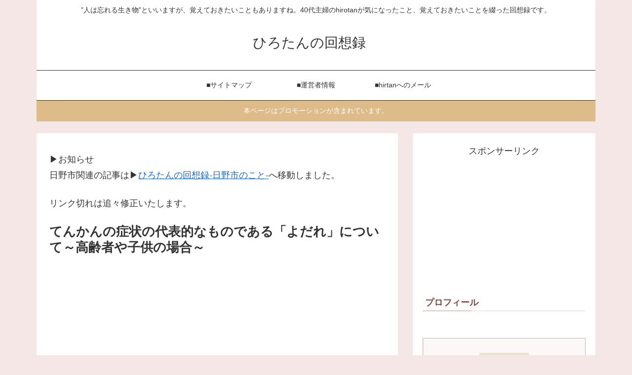

--- FILE ---
content_type: text/html; charset=UTF-8
request_url: https://2016memoirs.com/6948.html
body_size: 29108
content:
<!doctype html><html lang="ja"><head><meta charset="utf-8"><meta name="viewport" content="width=device-width, initial-scale=1.0, viewport-fit=cover"><meta name="referrer" content="no-referrer-when-downgrade"><meta name="format-detection" content="telephone=no">  <script>(function(w,d,s,l,i){w[l]=w[l]||[];w[l].push({'gtm.start':
    new Date().getTime(),event:'gtm.js'});var f=d.getElementsByTagName(s)[0],
    j=d.createElement(s),dl=l!='dataLayer'?'&l='+l:'';j.async=true;j.src=
    'https://www.googletagmanager.com/gtm.js?id='+i+dl;f.parentNode.insertBefore(j,f);
    })(window,document,'script','dataLayer','G-SJX4GNC839');</script>  
 <script type="text/javascript" id="mierucajs">window.__fid = window.__fid || [];__fid.push([210416080]);
(function() {
function mieruca(){if(typeof window.__fjsld != "undefined") return; window.__fjsld = 1; var fjs = document.createElement('script'); fjs.type = 'text/javascript'; fjs.async = true; fjs.id = "fjssync"; var timestamp = new Date;fjs.src = ('https:' == document.location.protocol ? 'https' : 'http') + '://hm.mieru-ca.com/service/js/mieruca-hm.js?v='+ timestamp.getTime(); var x = document.getElementsByTagName('script')[0]; x.parentNode.insertBefore(fjs, x); };
setTimeout(mieruca, 500); document.readyState != "complete" ? (window.attachEvent ? window.attachEvent("onload", mieruca) : window.addEventListener("load", mieruca, false)) : mieruca();
})();</script> <meta name="google-site-verification" content="1vnz91wZOcYnwU8N6ryVnn3Q3YXzzeJNnxmgtWiHBYQ" /><link rel="preconnect dns-prefetch" href="//www.googletagmanager.com"><link rel="preconnect dns-prefetch" href="//www.google-analytics.com"><link rel="preconnect dns-prefetch" href="//ajax.googleapis.com"><link rel="preconnect dns-prefetch" href="//cdnjs.cloudflare.com"><link rel="preconnect dns-prefetch" href="//pagead2.googlesyndication.com"><link rel="preconnect dns-prefetch" href="//googleads.g.doubleclick.net"><link rel="preconnect dns-prefetch" href="//tpc.googlesyndication.com"><link rel="preconnect dns-prefetch" href="//ad.doubleclick.net"><link rel="preconnect dns-prefetch" href="//www.gstatic.com"><link rel="preconnect dns-prefetch" href="//cse.google.com"><link rel="preconnect dns-prefetch" href="//fonts.gstatic.com"><link rel="preconnect dns-prefetch" href="//fonts.googleapis.com"><link rel="preconnect dns-prefetch" href="//cms.quantserve.com"><link rel="preconnect dns-prefetch" href="//secure.gravatar.com"><link rel="preconnect dns-prefetch" href="//cdn.syndication.twimg.com"><link rel="preconnect dns-prefetch" href="//cdn.jsdelivr.net"><link rel="preconnect dns-prefetch" href="//images-fe.ssl-images-amazon.com"><link rel="preconnect dns-prefetch" href="//completion.amazon.com"><link rel="preconnect dns-prefetch" href="//m.media-amazon.com"><link rel="preconnect dns-prefetch" href="//i.moshimo.com"><link rel="preconnect dns-prefetch" href="//aml.valuecommerce.com"><link rel="preconnect dns-prefetch" href="//dalc.valuecommerce.com"><link rel="preconnect dns-prefetch" href="//dalb.valuecommerce.com"><link rel="preload" as="font" type="font/woff" href="https://2016memoirs.com/wp-content/themes/cocoon-master/webfonts/icomoon/fonts/icomoon.woff?v=2.7.0.2" crossorigin><link rel="preload" as="font" type="font/woff2" href="https://2016memoirs.com/wp-content/themes/cocoon-master/webfonts/fontawesome/fonts/fontawesome-webfont.woff2?v=4.7.0" crossorigin><link media="all" href="https://2016memoirs.com/wp-content/cache/autoptimize/css/autoptimize_b921dd5c58ae0af477a139bbab003195.css" rel="stylesheet"><title>てんかんの症状の代表的なものである「よだれ」について～高齢者や子供の場合～ | ひろたんの回想録　</title><meta name='robots' content='max-image-preview:large' /><meta property="og:type" content="article"><meta property="og:description" content="テレビなどのニュースで「てんかん」の病気がもとで事故・・・などというのを見たことがある方もいると思います。てんかんと言えば、けいれんするというイメージが多いでしょう。しかし、全ての症状がけいれんするというわけではありません。今回は、けいれん..."><meta property="og:title" content="てんかんの症状の代表的なものである「よだれ」について～高齢者や子供の場合～"><meta property="og:url" content="https://2016memoirs.com/6948.html"><meta property="og:image" content="https://i0.wp.com/2016memoirs.com/wp-content/uploads/2019/01/byouki3.jpeg?fit=509%2C340&#038;ssl=1"><meta property="og:site_name" content="ひろたんの回想録　"><meta property="og:locale" content="ja_JP"><meta property="article:published_time" content="2019-01-26T14:43:02+09:00" /><meta property="article:modified_time" content="2019-01-26T14:43:02+09:00" /><meta property="article:section" content="生活"><meta property="article:tag" content="病気"><meta name="twitter:card" content="summary_large_image"><meta property="twitter:description" content="テレビなどのニュースで「てんかん」の病気がもとで事故・・・などというのを見たことがある方もいると思います。てんかんと言えば、けいれんするというイメージが多いでしょう。しかし、全ての症状がけいれんするというわけではありません。今回は、けいれん..."><meta property="twitter:title" content="てんかんの症状の代表的なものである「よだれ」について～高齢者や子供の場合～"><meta property="twitter:url" content="https://2016memoirs.com/6948.html"><meta name="twitter:image" content="https://i0.wp.com/2016memoirs.com/wp-content/uploads/2019/01/byouki3.jpeg?fit=509%2C340&#038;ssl=1"><meta name="twitter:domain" content="2016memoirs.com"><meta name="twitter:creator" content="@Choco20160"><meta name="twitter:site" content="@Choco20160"><link rel='dns-prefetch' href='//ajax.googleapis.com' /><link rel='dns-prefetch' href='//cdnjs.cloudflare.com' /><link rel='dns-prefetch' href='//www.googletagmanager.com' /><link rel='dns-prefetch' href='//stats.wp.com' /><link rel='dns-prefetch' href='//v0.wordpress.com' /><link rel='dns-prefetch' href='//pagead2.googlesyndication.com' /><link rel='dns-prefetch' href='//fundingchoicesmessages.google.com' /><link rel='preconnect' href='//i0.wp.com' /><link rel='preconnect' href='//c0.wp.com' /><link rel="alternate" type="application/rss+xml" title="ひろたんの回想録　 &raquo; フィード" href="https://2016memoirs.com/feed" /><link rel="alternate" type="application/rss+xml" title="ひろたんの回想録　 &raquo; コメントフィード" href="https://2016memoirs.com/comments/feed" /> <script id="wpp-js" src="https://2016memoirs.com/wp-content/plugins/wordpress-popular-posts/assets/js/wpp.min.js?ver=7.3.6" data-sampling="1" data-sampling-rate="10" data-api-url="https://2016memoirs.com/wp-json/wordpress-popular-posts" data-post-id="6948" data-token="92efc3ff8a" data-lang="0" data-debug="0"></script> <link rel="alternate" type="application/rss+xml" title="ひろたんの回想録　 &raquo; てんかんの症状の代表的なものである「よだれ」について～高齢者や子供の場合～ のコメントのフィード" href="https://2016memoirs.com/6948.html/feed" /><link rel='stylesheet' id='pz-linkcard-css-css' href='//2016memoirs.com/wp-content/uploads/pz-linkcard/style/style.min.css?ver=2.5.8.4' media='all' /> <script src="https://ajax.googleapis.com/ajax/libs/jquery/3.6.1/jquery.min.js?ver=3.6.1" id="jquery-core-js"></script> <script src="https://cdnjs.cloudflare.com/ajax/libs/jquery-migrate/3.3.2/jquery-migrate.min.js?ver=3.0.1" id="jquery-migrate-js"></script> 
 <script src="https://www.googletagmanager.com/gtag/js?id=G-6Z43BTLYXH" id="google_gtagjs-js" async></script> <script id="google_gtagjs-js-after">window.dataLayer = window.dataLayer || [];function gtag(){dataLayer.push(arguments);}
gtag("set","linker",{"domains":["2016memoirs.com"]});
gtag("js", new Date());
gtag("set", "developer_id.dZTNiMT", true);
gtag("config", "G-6Z43BTLYXH");</script> <link rel='shortlink' href='https://wp.me/p8ssRK-1O4' /><meta name="generator" content="Site Kit by Google 1.168.0" /><link rel="canonical" href="https://2016memoirs.com/6948.html"><meta name="description" content="テレビなどのニュースで「てんかん」の病気がもとで事故・・・などというのを見たことがある方もいると思います。てんかんと言えば、けいれんするというイメージが多いでしょう。しかし、全ての症状がけいれんするというわけではありません。今回は、けいれん..."><meta name="keywords" content="生活"><meta name="thumbnail" content="https://i0.wp.com/2016memoirs.com/wp-content/uploads/2019/01/byouki3.jpeg?fit=509%2C340&amp;ssl=1">  <script type="application/ld+json">{
  "@context": "https://schema.org",
  "@type": "Article",
  "mainEntityOfPage":{
    "@type":"WebPage",
    "@id":"https://2016memoirs.com/6948.html"
  },
  "headline": "てんかんの症状の代表的なものである「よだれ」について～高齢者や子供の場合～",
  "image": {
    "@type": "ImageObject",
    "url": "https://i0.wp.com/2016memoirs.com/wp-content/uploads/2019/01/byouki3.jpeg?fit=509%2C340&#038;ssl=1",
    "width": 800,
    "height": 451
  },
  "datePublished": "2019-01-26T14:43:02+09:00",
  "dateModified": "2019-01-26T14:43:02+09:00",
  "author": {
    "@type": "Person",
    "name": "hirotan",
    "url": "https://2016memoirs.com/author/hirotan"
  },
  "description": "テレビなどのニュースで「てんかん」の病気がもとで事故・・・などというのを見たことがある方もいると思います。てんかんと言えば、けいれんするというイメージが多いでしょう。しかし、全ての症状がけいれんするというわけではありません。今回は、けいれん...…"
}</script> <meta name="google-adsense-platform-account" content="ca-host-pub-2644536267352236"><meta name="google-adsense-platform-domain" content="sitekit.withgoogle.com">  <script async="async" src="https://pagead2.googlesyndication.com/pagead/js/adsbygoogle.js?client=ca-pub-7114277250965107&amp;host=ca-host-pub-2644536267352236" crossorigin="anonymous"></script>    <script async src="https://fundingchoicesmessages.google.com/i/pub-7114277250965107?ers=1"></script><script>(function() {function signalGooglefcPresent() {if (!window.frames['googlefcPresent']) {if (document.body) {const iframe = document.createElement('iframe'); iframe.style = 'width: 0; height: 0; border: none; z-index: -1000; left: -1000px; top: -1000px;'; iframe.style.display = 'none'; iframe.name = 'googlefcPresent'; document.body.appendChild(iframe);} else {setTimeout(signalGooglefcPresent, 0);}}}signalGooglefcPresent();})();</script>    <script>(function(){'use strict';function aa(a){var b=0;return function(){return b<a.length?{done:!1,value:a[b++]}:{done:!0}}}var ba=typeof Object.defineProperties=="function"?Object.defineProperty:function(a,b,c){if(a==Array.prototype||a==Object.prototype)return a;a[b]=c.value;return a};
function ca(a){a=["object"==typeof globalThis&&globalThis,a,"object"==typeof window&&window,"object"==typeof self&&self,"object"==typeof global&&global];for(var b=0;b<a.length;++b){var c=a[b];if(c&&c.Math==Math)return c}throw Error("Cannot find global object");}var da=ca(this);function l(a,b){if(b)a:{var c=da;a=a.split(".");for(var d=0;d<a.length-1;d++){var e=a[d];if(!(e in c))break a;c=c[e]}a=a[a.length-1];d=c[a];b=b(d);b!=d&&b!=null&&ba(c,a,{configurable:!0,writable:!0,value:b})}}
function ea(a){return a.raw=a}function n(a){var b=typeof Symbol!="undefined"&&Symbol.iterator&&a[Symbol.iterator];if(b)return b.call(a);if(typeof a.length=="number")return{next:aa(a)};throw Error(String(a)+" is not an iterable or ArrayLike");}function fa(a){for(var b,c=[];!(b=a.next()).done;)c.push(b.value);return c}var ha=typeof Object.create=="function"?Object.create:function(a){function b(){}b.prototype=a;return new b},p;
if(typeof Object.setPrototypeOf=="function")p=Object.setPrototypeOf;else{var q;a:{var ja={a:!0},ka={};try{ka.__proto__=ja;q=ka.a;break a}catch(a){}q=!1}p=q?function(a,b){a.__proto__=b;if(a.__proto__!==b)throw new TypeError(a+" is not extensible");return a}:null}var la=p;
function t(a,b){a.prototype=ha(b.prototype);a.prototype.constructor=a;if(la)la(a,b);else for(var c in b)if(c!="prototype")if(Object.defineProperties){var d=Object.getOwnPropertyDescriptor(b,c);d&&Object.defineProperty(a,c,d)}else a[c]=b[c];a.A=b.prototype}function ma(){for(var a=Number(this),b=[],c=a;c<arguments.length;c++)b[c-a]=arguments[c];return b}l("Object.is",function(a){return a?a:function(b,c){return b===c?b!==0||1/b===1/c:b!==b&&c!==c}});
l("Array.prototype.includes",function(a){return a?a:function(b,c){var d=this;d instanceof String&&(d=String(d));var e=d.length;c=c||0;for(c<0&&(c=Math.max(c+e,0));c<e;c++){var f=d[c];if(f===b||Object.is(f,b))return!0}return!1}});
l("String.prototype.includes",function(a){return a?a:function(b,c){if(this==null)throw new TypeError("The 'this' value for String.prototype.includes must not be null or undefined");if(b instanceof RegExp)throw new TypeError("First argument to String.prototype.includes must not be a regular expression");return this.indexOf(b,c||0)!==-1}});l("Number.MAX_SAFE_INTEGER",function(){return 9007199254740991});
l("Number.isFinite",function(a){return a?a:function(b){return typeof b!=="number"?!1:!isNaN(b)&&b!==Infinity&&b!==-Infinity}});l("Number.isInteger",function(a){return a?a:function(b){return Number.isFinite(b)?b===Math.floor(b):!1}});l("Number.isSafeInteger",function(a){return a?a:function(b){return Number.isInteger(b)&&Math.abs(b)<=Number.MAX_SAFE_INTEGER}});
l("Math.trunc",function(a){return a?a:function(b){b=Number(b);if(isNaN(b)||b===Infinity||b===-Infinity||b===0)return b;var c=Math.floor(Math.abs(b));return b<0?-c:c}});/*

 Copyright The Closure Library Authors.
 SPDX-License-Identifier: Apache-2.0
*/
var u=this||self;function v(a,b){a:{var c=["CLOSURE_FLAGS"];for(var d=u,e=0;e<c.length;e++)if(d=d[c[e]],d==null){c=null;break a}c=d}a=c&&c[a];return a!=null?a:b}function w(a){return a};function na(a){u.setTimeout(function(){throw a;},0)};var oa=v(610401301,!1),pa=v(188588736,!0),qa=v(645172343,v(1,!0));var x,ra=u.navigator;x=ra?ra.userAgentData||null:null;function z(a){return oa?x?x.brands.some(function(b){return(b=b.brand)&&b.indexOf(a)!=-1}):!1:!1}function A(a){var b;a:{if(b=u.navigator)if(b=b.userAgent)break a;b=""}return b.indexOf(a)!=-1};function B(){return oa?!!x&&x.brands.length>0:!1}function C(){return B()?z("Chromium"):(A("Chrome")||A("CriOS"))&&!(B()?0:A("Edge"))||A("Silk")};var sa=B()?!1:A("Trident")||A("MSIE");!A("Android")||C();C();A("Safari")&&(C()||(B()?0:A("Coast"))||(B()?0:A("Opera"))||(B()?0:A("Edge"))||(B()?z("Microsoft Edge"):A("Edg/"))||B()&&z("Opera"));var ta={},D=null;var ua=typeof Uint8Array!=="undefined",va=!sa&&typeof btoa==="function";var wa;function E(){return typeof BigInt==="function"};var F=typeof Symbol==="function"&&typeof Symbol()==="symbol";function xa(a){return typeof Symbol==="function"&&typeof Symbol()==="symbol"?Symbol():a}var G=xa(),ya=xa("2ex");var za=F?function(a,b){a[G]|=b}:function(a,b){a.g!==void 0?a.g|=b:Object.defineProperties(a,{g:{value:b,configurable:!0,writable:!0,enumerable:!1}})},H=F?function(a){return a[G]|0}:function(a){return a.g|0},I=F?function(a){return a[G]}:function(a){return a.g},J=F?function(a,b){a[G]=b}:function(a,b){a.g!==void 0?a.g=b:Object.defineProperties(a,{g:{value:b,configurable:!0,writable:!0,enumerable:!1}})};function Aa(a,b){J(b,(a|0)&-14591)}function Ba(a,b){J(b,(a|34)&-14557)};var K={},Ca={};function Da(a){return!(!a||typeof a!=="object"||a.g!==Ca)}function Ea(a){return a!==null&&typeof a==="object"&&!Array.isArray(a)&&a.constructor===Object}function L(a,b,c){if(!Array.isArray(a)||a.length)return!1;var d=H(a);if(d&1)return!0;if(!(b&&(Array.isArray(b)?b.includes(c):b.has(c))))return!1;J(a,d|1);return!0};var M=0,N=0;function Fa(a){var b=a>>>0;M=b;N=(a-b)/4294967296>>>0}function Ga(a){if(a<0){Fa(-a);var b=n(Ha(M,N));a=b.next().value;b=b.next().value;M=a>>>0;N=b>>>0}else Fa(a)}function Ia(a,b){b>>>=0;a>>>=0;if(b<=2097151)var c=""+(4294967296*b+a);else E()?c=""+(BigInt(b)<<BigInt(32)|BigInt(a)):(c=(a>>>24|b<<8)&16777215,b=b>>16&65535,a=(a&16777215)+c*6777216+b*6710656,c+=b*8147497,b*=2,a>=1E7&&(c+=a/1E7>>>0,a%=1E7),c>=1E7&&(b+=c/1E7>>>0,c%=1E7),c=b+Ja(c)+Ja(a));return c}
function Ja(a){a=String(a);return"0000000".slice(a.length)+a}function Ha(a,b){b=~b;a?a=~a+1:b+=1;return[a,b]};var Ka=/^-?([1-9][0-9]*|0)(\.[0-9]+)?$/;var O;function La(a,b){O=b;a=new a(b);O=void 0;return a}
function P(a,b,c){a==null&&(a=O);O=void 0;if(a==null){var d=96;c?(a=[c],d|=512):a=[];b&&(d=d&-16760833|(b&1023)<<14)}else{if(!Array.isArray(a))throw Error("narr");d=H(a);if(d&2048)throw Error("farr");if(d&64)return a;d|=64;if(c&&(d|=512,c!==a[0]))throw Error("mid");a:{c=a;var e=c.length;if(e){var f=e-1;if(Ea(c[f])){d|=256;b=f-(+!!(d&512)-1);if(b>=1024)throw Error("pvtlmt");d=d&-16760833|(b&1023)<<14;break a}}if(b){b=Math.max(b,e-(+!!(d&512)-1));if(b>1024)throw Error("spvt");d=d&-16760833|(b&1023)<<
14}}}J(a,d);return a};function Ma(a){switch(typeof a){case "number":return isFinite(a)?a:String(a);case "boolean":return a?1:0;case "object":if(a)if(Array.isArray(a)){if(L(a,void 0,0))return}else if(ua&&a!=null&&a instanceof Uint8Array){if(va){for(var b="",c=0,d=a.length-10240;c<d;)b+=String.fromCharCode.apply(null,a.subarray(c,c+=10240));b+=String.fromCharCode.apply(null,c?a.subarray(c):a);a=btoa(b)}else{b===void 0&&(b=0);if(!D){D={};c="ABCDEFGHIJKLMNOPQRSTUVWXYZabcdefghijklmnopqrstuvwxyz0123456789".split("");d=["+/=",
"+/","-_=","-_.","-_"];for(var e=0;e<5;e++){var f=c.concat(d[e].split(""));ta[e]=f;for(var g=0;g<f.length;g++){var h=f[g];D[h]===void 0&&(D[h]=g)}}}b=ta[b];c=Array(Math.floor(a.length/3));d=b[64]||"";for(e=f=0;f<a.length-2;f+=3){var k=a[f],m=a[f+1];h=a[f+2];g=b[k>>2];k=b[(k&3)<<4|m>>4];m=b[(m&15)<<2|h>>6];h=b[h&63];c[e++]=g+k+m+h}g=0;h=d;switch(a.length-f){case 2:g=a[f+1],h=b[(g&15)<<2]||d;case 1:a=a[f],c[e]=b[a>>2]+b[(a&3)<<4|g>>4]+h+d}a=c.join("")}return a}}return a};function Na(a,b,c){a=Array.prototype.slice.call(a);var d=a.length,e=b&256?a[d-1]:void 0;d+=e?-1:0;for(b=b&512?1:0;b<d;b++)a[b]=c(a[b]);if(e){b=a[b]={};for(var f in e)Object.prototype.hasOwnProperty.call(e,f)&&(b[f]=c(e[f]))}return a}function Oa(a,b,c,d,e){if(a!=null){if(Array.isArray(a))a=L(a,void 0,0)?void 0:e&&H(a)&2?a:Pa(a,b,c,d!==void 0,e);else if(Ea(a)){var f={},g;for(g in a)Object.prototype.hasOwnProperty.call(a,g)&&(f[g]=Oa(a[g],b,c,d,e));a=f}else a=b(a,d);return a}}
function Pa(a,b,c,d,e){var f=d||c?H(a):0;d=d?!!(f&32):void 0;a=Array.prototype.slice.call(a);for(var g=0;g<a.length;g++)a[g]=Oa(a[g],b,c,d,e);c&&c(f,a);return a}function Qa(a){return a.s===K?a.toJSON():Ma(a)};function Ra(a,b,c){c=c===void 0?Ba:c;if(a!=null){if(ua&&a instanceof Uint8Array)return b?a:new Uint8Array(a);if(Array.isArray(a)){var d=H(a);if(d&2)return a;b&&(b=d===0||!!(d&32)&&!(d&64||!(d&16)));return b?(J(a,(d|34)&-12293),a):Pa(a,Ra,d&4?Ba:c,!0,!0)}a.s===K&&(c=a.h,d=I(c),a=d&2?a:La(a.constructor,Sa(c,d,!0)));return a}}function Sa(a,b,c){var d=c||b&2?Ba:Aa,e=!!(b&32);a=Na(a,b,function(f){return Ra(f,e,d)});za(a,32|(c?2:0));return a};function Ta(a,b){a=a.h;return Ua(a,I(a),b)}function Va(a,b,c,d){b=d+(+!!(b&512)-1);if(!(b<0||b>=a.length||b>=c))return a[b]}
function Ua(a,b,c,d){if(c===-1)return null;var e=b>>14&1023||536870912;if(c>=e){if(b&256)return a[a.length-1][c]}else{var f=a.length;if(d&&b&256&&(d=a[f-1][c],d!=null)){if(Va(a,b,e,c)&&ya!=null){var g;a=(g=wa)!=null?g:wa={};g=a[ya]||0;g>=4||(a[ya]=g+1,g=Error(),g.__closure__error__context__984382||(g.__closure__error__context__984382={}),g.__closure__error__context__984382.severity="incident",na(g))}return d}return Va(a,b,e,c)}}
function Wa(a,b,c,d,e){var f=b>>14&1023||536870912;if(c>=f||e&&!qa){var g=b;if(b&256)e=a[a.length-1];else{if(d==null)return;e=a[f+(+!!(b&512)-1)]={};g|=256}e[c]=d;c<f&&(a[c+(+!!(b&512)-1)]=void 0);g!==b&&J(a,g)}else a[c+(+!!(b&512)-1)]=d,b&256&&(a=a[a.length-1],c in a&&delete a[c])}
function Xa(a,b){var c=Ya;var d=d===void 0?!1:d;var e=a.h;var f=I(e),g=Ua(e,f,b,d);if(g!=null&&typeof g==="object"&&g.s===K)c=g;else if(Array.isArray(g)){var h=H(g),k=h;k===0&&(k|=f&32);k|=f&2;k!==h&&J(g,k);c=new c(g)}else c=void 0;c!==g&&c!=null&&Wa(e,f,b,c,d);e=c;if(e==null)return e;a=a.h;f=I(a);f&2||(g=e,c=g.h,h=I(c),g=h&2?La(g.constructor,Sa(c,h,!1)):g,g!==e&&(e=g,Wa(a,f,b,e,d)));return e}function Za(a,b){a=Ta(a,b);return a==null||typeof a==="string"?a:void 0}
function $a(a,b){var c=c===void 0?0:c;a=Ta(a,b);if(a!=null)if(b=typeof a,b==="number"?Number.isFinite(a):b!=="string"?0:Ka.test(a))if(typeof a==="number"){if(a=Math.trunc(a),!Number.isSafeInteger(a)){Ga(a);b=M;var d=N;if(a=d&2147483648)b=~b+1>>>0,d=~d>>>0,b==0&&(d=d+1>>>0);b=d*4294967296+(b>>>0);a=a?-b:b}}else if(b=Math.trunc(Number(a)),Number.isSafeInteger(b))a=String(b);else{if(b=a.indexOf("."),b!==-1&&(a=a.substring(0,b)),!(a[0]==="-"?a.length<20||a.length===20&&Number(a.substring(0,7))>-922337:
a.length<19||a.length===19&&Number(a.substring(0,6))<922337)){if(a.length<16)Ga(Number(a));else if(E())a=BigInt(a),M=Number(a&BigInt(4294967295))>>>0,N=Number(a>>BigInt(32)&BigInt(4294967295));else{b=+(a[0]==="-");N=M=0;d=a.length;for(var e=b,f=(d-b)%6+b;f<=d;e=f,f+=6)e=Number(a.slice(e,f)),N*=1E6,M=M*1E6+e,M>=4294967296&&(N+=Math.trunc(M/4294967296),N>>>=0,M>>>=0);b&&(b=n(Ha(M,N)),a=b.next().value,b=b.next().value,M=a,N=b)}a=M;b=N;b&2147483648?E()?a=""+(BigInt(b|0)<<BigInt(32)|BigInt(a>>>0)):(b=
n(Ha(a,b)),a=b.next().value,b=b.next().value,a="-"+Ia(a,b)):a=Ia(a,b)}}else a=void 0;return a!=null?a:c}function R(a,b){var c=c===void 0?"":c;a=Za(a,b);return a!=null?a:c};var S;function T(a,b,c){this.h=P(a,b,c)}T.prototype.toJSON=function(){return ab(this)};T.prototype.s=K;T.prototype.toString=function(){try{return S=!0,ab(this).toString()}finally{S=!1}};
function ab(a){var b=S?a.h:Pa(a.h,Qa,void 0,void 0,!1);var c=!S;var d=pa?void 0:a.constructor.v;var e=I(c?a.h:b);if(a=b.length){var f=b[a-1],g=Ea(f);g?a--:f=void 0;e=+!!(e&512)-1;var h=b;if(g){b:{var k=f;var m={};g=!1;if(k)for(var r in k)if(Object.prototype.hasOwnProperty.call(k,r))if(isNaN(+r))m[r]=k[r];else{var y=k[r];Array.isArray(y)&&(L(y,d,+r)||Da(y)&&y.size===0)&&(y=null);y==null&&(g=!0);y!=null&&(m[r]=y)}if(g){for(var Q in m)break b;m=null}else m=k}k=m==null?f!=null:m!==f}for(var ia;a>0;a--){Q=
a-1;r=h[Q];Q-=e;if(!(r==null||L(r,d,Q)||Da(r)&&r.size===0))break;ia=!0}if(h!==b||k||ia){if(!c)h=Array.prototype.slice.call(h,0,a);else if(ia||k||m)h.length=a;m&&h.push(m)}b=h}return b};function bb(a){return function(b){if(b==null||b=="")b=new a;else{b=JSON.parse(b);if(!Array.isArray(b))throw Error("dnarr");za(b,32);b=La(a,b)}return b}};function cb(a){this.h=P(a)}t(cb,T);var db=bb(cb);var U;function V(a){this.g=a}V.prototype.toString=function(){return this.g+""};var eb={};function fb(a){if(U===void 0){var b=null;var c=u.trustedTypes;if(c&&c.createPolicy){try{b=c.createPolicy("goog#html",{createHTML:w,createScript:w,createScriptURL:w})}catch(d){u.console&&u.console.error(d.message)}U=b}else U=b}a=(b=U)?b.createScriptURL(a):a;return new V(a,eb)};/*

 SPDX-License-Identifier: Apache-2.0
*/
function gb(a){var b=ma.apply(1,arguments);if(b.length===0)return fb(a[0]);for(var c=a[0],d=0;d<b.length;d++)c+=encodeURIComponent(b[d])+a[d+1];return fb(c)};function hb(a,b){a.src=b instanceof V&&b.constructor===V?b.g:"type_error:TrustedResourceUrl";var c,d;(c=(b=(d=(c=(a.ownerDocument&&a.ownerDocument.defaultView||window).document).querySelector)==null?void 0:d.call(c,"script[nonce]"))?b.nonce||b.getAttribute("nonce")||"":"")&&a.setAttribute("nonce",c)};function ib(){return Math.floor(Math.random()*2147483648).toString(36)+Math.abs(Math.floor(Math.random()*2147483648)^Date.now()).toString(36)};function jb(a,b){b=String(b);a.contentType==="application/xhtml+xml"&&(b=b.toLowerCase());return a.createElement(b)}function kb(a){this.g=a||u.document||document};function lb(a){a=a===void 0?document:a;return a.createElement("script")};function mb(a,b,c,d,e,f){try{var g=a.g,h=lb(g);h.async=!0;hb(h,b);g.head.appendChild(h);h.addEventListener("load",function(){e();d&&g.head.removeChild(h)});h.addEventListener("error",function(){c>0?mb(a,b,c-1,d,e,f):(d&&g.head.removeChild(h),f())})}catch(k){f()}};var nb=u.atob("aHR0cHM6Ly93d3cuZ3N0YXRpYy5jb20vaW1hZ2VzL2ljb25zL21hdGVyaWFsL3N5c3RlbS8xeC93YXJuaW5nX2FtYmVyXzI0ZHAucG5n"),ob=u.atob("WW91IGFyZSBzZWVpbmcgdGhpcyBtZXNzYWdlIGJlY2F1c2UgYWQgb3Igc2NyaXB0IGJsb2NraW5nIHNvZnR3YXJlIGlzIGludGVyZmVyaW5nIHdpdGggdGhpcyBwYWdlLg=="),pb=u.atob("RGlzYWJsZSBhbnkgYWQgb3Igc2NyaXB0IGJsb2NraW5nIHNvZnR3YXJlLCB0aGVuIHJlbG9hZCB0aGlzIHBhZ2Uu");function qb(a,b,c){this.i=a;this.u=b;this.o=c;this.g=null;this.j=[];this.m=!1;this.l=new kb(this.i)}
function rb(a){if(a.i.body&&!a.m){var b=function(){sb(a);u.setTimeout(function(){tb(a,3)},50)};mb(a.l,a.u,2,!0,function(){u[a.o]||b()},b);a.m=!0}}
function sb(a){for(var b=W(1,5),c=0;c<b;c++){var d=X(a);a.i.body.appendChild(d);a.j.push(d)}b=X(a);b.style.bottom="0";b.style.left="0";b.style.position="fixed";b.style.width=W(100,110).toString()+"%";b.style.zIndex=W(2147483544,2147483644).toString();b.style.backgroundColor=ub(249,259,242,252,219,229);b.style.boxShadow="0 0 12px #888";b.style.color=ub(0,10,0,10,0,10);b.style.display="flex";b.style.justifyContent="center";b.style.fontFamily="Roboto, Arial";c=X(a);c.style.width=W(80,85).toString()+
"%";c.style.maxWidth=W(750,775).toString()+"px";c.style.margin="24px";c.style.display="flex";c.style.alignItems="flex-start";c.style.justifyContent="center";d=jb(a.l.g,"IMG");d.className=ib();d.src=nb;d.alt="Warning icon";d.style.height="24px";d.style.width="24px";d.style.paddingRight="16px";var e=X(a),f=X(a);f.style.fontWeight="bold";f.textContent=ob;var g=X(a);g.textContent=pb;Y(a,e,f);Y(a,e,g);Y(a,c,d);Y(a,c,e);Y(a,b,c);a.g=b;a.i.body.appendChild(a.g);b=W(1,5);for(c=0;c<b;c++)d=X(a),a.i.body.appendChild(d),
a.j.push(d)}function Y(a,b,c){for(var d=W(1,5),e=0;e<d;e++){var f=X(a);b.appendChild(f)}b.appendChild(c);c=W(1,5);for(d=0;d<c;d++)e=X(a),b.appendChild(e)}function W(a,b){return Math.floor(a+Math.random()*(b-a))}function ub(a,b,c,d,e,f){return"rgb("+W(Math.max(a,0),Math.min(b,255)).toString()+","+W(Math.max(c,0),Math.min(d,255)).toString()+","+W(Math.max(e,0),Math.min(f,255)).toString()+")"}function X(a){a=jb(a.l.g,"DIV");a.className=ib();return a}
function tb(a,b){b<=0||a.g!=null&&a.g.offsetHeight!==0&&a.g.offsetWidth!==0||(vb(a),sb(a),u.setTimeout(function(){tb(a,b-1)},50))}function vb(a){for(var b=n(a.j),c=b.next();!c.done;c=b.next())(c=c.value)&&c.parentNode&&c.parentNode.removeChild(c);a.j=[];(b=a.g)&&b.parentNode&&b.parentNode.removeChild(b);a.g=null};function wb(a,b,c,d,e){function f(k){document.body?g(document.body):k>0?u.setTimeout(function(){f(k-1)},e):b()}function g(k){k.appendChild(h);u.setTimeout(function(){h?(h.offsetHeight!==0&&h.offsetWidth!==0?b():a(),h.parentNode&&h.parentNode.removeChild(h)):a()},d)}var h=xb(c);f(3)}function xb(a){var b=document.createElement("div");b.className=a;b.style.width="1px";b.style.height="1px";b.style.position="absolute";b.style.left="-10000px";b.style.top="-10000px";b.style.zIndex="-10000";return b};function Ya(a){this.h=P(a)}t(Ya,T);function yb(a){this.h=P(a)}t(yb,T);var zb=bb(yb);function Ab(a){if(!a)return null;a=Za(a,4);var b;a===null||a===void 0?b=null:b=fb(a);return b};var Bb=ea([""]),Cb=ea([""]);function Db(a,b){this.m=a;this.o=new kb(a.document);this.g=b;this.j=R(this.g,1);this.u=Ab(Xa(this.g,2))||gb(Bb);this.i=!1;b=Ab(Xa(this.g,13))||gb(Cb);this.l=new qb(a.document,b,R(this.g,12))}Db.prototype.start=function(){Eb(this)};
function Eb(a){Fb(a);mb(a.o,a.u,3,!1,function(){a:{var b=a.j;var c=u.btoa(b);if(c=u[c]){try{var d=db(u.atob(c))}catch(e){b=!1;break a}b=b===Za(d,1)}else b=!1}b?Z(a,R(a.g,14)):(Z(a,R(a.g,8)),rb(a.l))},function(){wb(function(){Z(a,R(a.g,7));rb(a.l)},function(){return Z(a,R(a.g,6))},R(a.g,9),$a(a.g,10),$a(a.g,11))})}function Z(a,b){a.i||(a.i=!0,a=new a.m.XMLHttpRequest,a.open("GET",b,!0),a.send())}function Fb(a){var b=u.btoa(a.j);a.m[b]&&Z(a,R(a.g,5))};(function(a,b){u[a]=function(){var c=ma.apply(0,arguments);u[a]=function(){};b.call.apply(b,[null].concat(c instanceof Array?c:fa(n(c))))}})("__h82AlnkH6D91__",function(a){typeof window.atob==="function"&&(new Db(window,zb(window.atob(a)))).start()});}).call(this);

window.__h82AlnkH6D91__("[base64]/[base64]/[base64]/[base64]");</script> <link rel="icon" href="https://i0.wp.com/2016memoirs.com/wp-content/uploads/2019/06/concern.png?fit=32%2C32&#038;ssl=1" sizes="32x32" /><link rel="icon" href="https://i0.wp.com/2016memoirs.com/wp-content/uploads/2019/06/concern.png?fit=192%2C192&#038;ssl=1" sizes="192x192" /><link rel="apple-touch-icon" href="https://i0.wp.com/2016memoirs.com/wp-content/uploads/2019/06/concern.png?fit=180%2C180&#038;ssl=1" /><meta name="msapplication-TileImage" content="https://i0.wp.com/2016memoirs.com/wp-content/uploads/2019/06/concern.png?fit=270%2C270&#038;ssl=1" /></head><body class="post-template-default single single-post postid-6948 single-format-standard body public-page page-body categoryid-22 tagid-17 ff-yu-gothic fz-18px fw-400 hlt-center-logo-wrap ect-entry-card-wrap rect--wrap no-scrollable-sidebar no-scrollable-main sidebar-right mblt-footer-mobile-buttons scrollable-mobile-buttons author-admin mobile-button-fmb no-sp-snippet font-awesome-4 thumb-golden-ratio" itemscope itemtype="https://schema.org/WebPage"> <noscript><iframe src="https://www.googletagmanager.com/ns.html?id=G-SJX4GNC839" height="0" width="0" style="display:none;visibility:hidden"></iframe></noscript><div id="container" class="container wrap cf"><div id="header-container" class="header-container"><div id="header-container-in" class="header-container-in hlt-center-logo"><header id="header" class="header cf" itemscope itemtype="https://schema.org/WPHeader"><div id="header-in" class="header-in wrap cf" itemscope itemtype="https://schema.org/WebSite"><div class="tagline" itemprop="alternativeHeadline">”人は忘れる生き物”といいますが、覚えておきたいこともありますね。40代主婦のhirotanが気になったこと、覚えておきたいことを綴った回想録です。</div><div class="logo logo-header logo-text"><a href="https://2016memoirs.com" class="site-name site-name-text-link" itemprop="url"><span class="site-name-text" itemprop="name about">ひろたんの回想録　</span></a></div></div></header><nav id="navi" class="navi cf" itemscope itemtype="https://schema.org/SiteNavigationElement"><div id="navi-in" class="navi-in wrap cf"><ul id="menu-%e3%82%b0%e3%83%ad%e3%83%bc%e3%83%90%e3%83%ab%e3%83%a1%e3%83%8b%e3%83%a5%e3%83%bc" class="menu-top menu-header menu-pc"><li id="menu-item-11" class="menu-item menu-item-type-post_type menu-item-object-page menu-item-has-no-description"><a href="https://2016memoirs.com/sitemap1.html"><div class="caption-wrap"><div class="item-label">■サイトマップ</div></div></a></li><li id="menu-item-790" class="menu-item menu-item-type-post_type menu-item-object-page menu-item-privacy-policy menu-item-has-no-description"><a href="https://2016memoirs.com/page-788.html"><div class="caption-wrap"><div class="item-label">■運営者情報</div></div></a></li><li id="menu-item-17" class="menu-item menu-item-type-post_type menu-item-object-page menu-item-has-no-description"><a href="https://2016memoirs.com/page-15.html"><div class="caption-wrap"><div class="item-label">■hirtanへのメール</div></div></a></li></ul></div></nav></div></div><div id="notice-area" class="notice-area nt-notice"> <span class="notice-area-message">本ページはプロモーションが含まれています。</span></div><div id="content" class="content cf"><div id="content-in" class="content-in wrap"><main id="main" class="main" itemscope itemtype="https://schema.org/Blog"><article id="post-6948" class="article post-6948 post type-post status-publish format-standard has-post-thumbnail hentry category-seikatsu-post tag-17-post" itemscope="itemscope" itemprop="blogPost" itemtype="https://schema.org/BlogPosting" data-clarity-region="article"><div id="text-20" class="widget widget-above-single-content-title widget_text"><div class="widget-above-single-content-title-title main-widget-label widget-title">▶お知らせ</div><div class="textwidget"><p>日野市関連の記事は▶<a rel="noopener" href="https://hinocity.tokyo" target="_blank">ひろたんの回想録-日野市のこと-</a>へ移動しました。</p><p>リンク切れは追々修正いたします。</p></div></div><header class="article-header entry-header"><h1 class="entry-title" itemprop="headline">てんかんの症状の代表的なものである「よだれ」について～高齢者や子供の場合～</h1><div class="ad-area no-icon ad-below-title ad-auto ad-label-invisible cf" itemscope itemtype="https://schema.org/WPAdBlock"><div class="ad-label" itemprop="name" data-nosnippet>スポンサーリンク</div><div class="ad-wrap"><div class="ad-responsive ad-usual"> <ins class="adsbygoogle"
 style="display:block"
 data-ad-client="ca-pub-7114277250965107"
 data-ad-slot="9979224421"
 data-ad-format="auto"
 data-full-width-responsive="true"></ins> <script>(adsbygoogle = window.adsbygoogle || []).push({});</script></div></div></div><div class="eye-catch-wrap display-none"><figure class="eye-catch" itemprop="image" itemscope itemtype="https://schema.org/ImageObject"> <img width="509" height="340" src="https://i0.wp.com/2016memoirs.com/wp-content/uploads/2019/01/byouki3.jpeg?fit=509%2C340&amp;ssl=1" class="attachment-509x340 size-509x340 eye-catch-image wp-post-image" alt="" decoding="async" fetchpriority="high" srcset="https://i0.wp.com/2016memoirs.com/wp-content/uploads/2019/01/byouki3.jpeg?w=509&amp;ssl=1 509w, https://i0.wp.com/2016memoirs.com/wp-content/uploads/2019/01/byouki3.jpeg?resize=300%2C200&amp;ssl=1 300w, https://i0.wp.com/2016memoirs.com/wp-content/uploads/2019/01/byouki3.jpeg?resize=320%2C214&amp;ssl=1 320w" sizes="(max-width: 509px) 100vw, 509px" /><meta itemprop="url" content="https://i0.wp.com/2016memoirs.com/wp-content/uploads/2019/01/byouki3.jpeg?fit=509%2C340&ssl=1"><meta itemprop="width" content="509"><meta itemprop="height" content="340"> <span class="cat-label cat-label-22">生活</span></figure></div><div class="sns-share ss-col-6 ss-high-and-low-lc bc-brand-color sbc-hide ss-top"><div class="sns-share-buttons sns-buttons"> <a href="https://x.com/intent/tweet?text=%E3%81%A6%E3%82%93%E3%81%8B%E3%82%93%E3%81%AE%E7%97%87%E7%8A%B6%E3%81%AE%E4%BB%A3%E8%A1%A8%E7%9A%84%E3%81%AA%E3%82%82%E3%81%AE%E3%81%A7%E3%81%82%E3%82%8B%E3%80%8C%E3%82%88%E3%81%A0%E3%82%8C%E3%80%8D%E3%81%AB%E3%81%A4%E3%81%84%E3%81%A6%EF%BD%9E%E9%AB%98%E9%BD%A2%E8%80%85%E3%82%84%E5%AD%90%E4%BE%9B%E3%81%AE%E5%A0%B4%E5%90%88%EF%BD%9E&#038;url=https%3A%2F%2F2016memoirs.com%2F6948.html" class="sns-button share-button twitter-button twitter-share-button-sq x-corp-button x-corp-share-button-sq" target="_blank" title="Xでシェア" rel="nofollow noopener noreferrer" aria-label="Xでシェア"><span class="social-icon icon-x-corp"></span><span class="button-caption">X</span><span class="share-count twitter-share-count x-share-count"></span></a> <a href="//www.facebook.com/sharer/sharer.php?u=https%3A%2F%2F2016memoirs.com%2F6948.html&#038;t=%E3%81%A6%E3%82%93%E3%81%8B%E3%82%93%E3%81%AE%E7%97%87%E7%8A%B6%E3%81%AE%E4%BB%A3%E8%A1%A8%E7%9A%84%E3%81%AA%E3%82%82%E3%81%AE%E3%81%A7%E3%81%82%E3%82%8B%E3%80%8C%E3%82%88%E3%81%A0%E3%82%8C%E3%80%8D%E3%81%AB%E3%81%A4%E3%81%84%E3%81%A6%EF%BD%9E%E9%AB%98%E9%BD%A2%E8%80%85%E3%82%84%E5%AD%90%E4%BE%9B%E3%81%AE%E5%A0%B4%E5%90%88%EF%BD%9E" class="sns-button share-button facebook-button facebook-share-button-sq" target="_blank" title="Facebookでシェア" rel="nofollow noopener noreferrer" aria-label="Facebookでシェア"><span class="social-icon icon-facebook"></span><span class="button-caption">Facebook</span><span class="share-count facebook-share-count"></span></a> <a href="//b.hatena.ne.jp/entry/s/2016memoirs.com/6948.html" class="sns-button share-button hatebu-button hatena-bookmark-button hatebu-share-button-sq" data-hatena-bookmark-layout="simple" target="_blank" title="はてブでブックマーク" rel="nofollow noopener noreferrer" aria-label="はてブでブックマーク"><span class="social-icon icon-hatena"></span><span class="button-caption">はてブ</span><span class="share-count hatebu-share-count"></span></a> <a href="//getpocket.com/edit?url=https://2016memoirs.com/6948.html" class="sns-button share-button pocket-button pocket-share-button-sq" target="_blank" title="Pocketに保存" rel="nofollow noopener noreferrer" aria-label="Pocketに保存"><span class="social-icon icon-pocket"></span><span class="button-caption">Pocket</span><span class="share-count pocket-share-count"></span></a> <a href="//timeline.line.me/social-plugin/share?url=https%3A%2F%2F2016memoirs.com%2F6948.html" class="sns-button share-button line-button line-share-button-sq" target="_blank" title="LINEでシェア" rel="nofollow noopener noreferrer" aria-label="LINEでシェア"><span class="social-icon icon-line"></span><span class="button-caption">LINE</span><span class="share-count line-share-count"></span></a> <a role="button" tabindex="0" class="sns-button share-button copy-button copy-share-button-sq" data-clipboard-text="てんかんの症状の代表的なものである「よだれ」について～高齢者や子供の場合～ https://2016memoirs.com/6948.html" title="タイトルとURLをコピーする" aria-label="タイトルとURLをコピーする"><span class="social-icon icon-copy"></span><span class="button-caption">コピー</span><span class="share-count copy-share-count"></span></a></div></div><div class="date-tags"> <span class="post-update"><span class="fa fa-history" aria-hidden="true"></span><time class="entry-date date published updated" datetime="2019-01-26T14:43:02+09:00" itemprop="datePublished dateModified">2019.01.26</time></span></div><div id="common_ad-4" class="widget widget-single-content-top widget_common_ad"><div class="ad-area no-icon common-ad-widget ad-none ad-label-visible cf" itemscope itemtype="https://schema.org/WPAdBlock"><div class="ad-label" itemprop="name" data-nosnippet>スポンサーリンク</div><div class="ad-wrap"><div class="ad-responsive ad-usual"><script async src="https://pagead2.googlesyndication.com/pagead/js/adsbygoogle.js"></script>  <ins class="adsbygoogle"
 style="display:block"
 data-ad-client="ca-pub-7114277250965107"
 data-ad-slot="3486168268"
 data-ad-format="auto"
 data-full-width-responsive="true"></ins> <script>(adsbygoogle = window.adsbygoogle || []).push({});</script></div></div></div></div></header><div class="entry-content cf iwe-border" itemprop="mainEntityOfPage"><p>&nbsp;</p><p>テレビなどのニュースで「てんかん」の病気がもとで事故・・・などというのを見たことがある方もいると思います。</p><p>てんかんと言えば、けいれんするというイメージが多いでしょう。</p><p>しかし、全ての症状がけいれんするというわけではありません。</p><p>今回は、けいれん以外の症状の一つ「よだれ」について書きたいと思います。</p><div class="ad-area no-icon ad-content-middle ad-single-rectangle ad-label-visible cf" itemscope itemtype="https://schema.org/WPAdBlock"><div class="ad-label" itemprop="name" data-nosnippet>スポンサーリンク</div><div class="ad-wrap"><div class="ad-responsive ad-usual"> <ins class="adsbygoogle"
 style="display:block"
 data-ad-client="ca-pub-7114277250965107"
 data-ad-slot="9979224421"
 data-ad-format="rectangle"
 data-full-width-responsive="true"></ins> <script>(adsbygoogle = window.adsbygoogle || []).push({});</script></div></div></div><div id="toc" class="toc tnt-number toc-center tnt-number border-element"><input type="checkbox" class="toc-checkbox" id="toc-checkbox-1" checked><label class="toc-title" for="toc-checkbox-1">目次</label><div class="toc-content"><ol class="toc-list open"><li><a href="#toc1" tabindex="0">てんかんの症状のひとつであるよだれについて</a></li><li><a href="#toc2" tabindex="0">てんかんの症状のひとつ「よだれ」について～高齢者の場合～</a></li><li><a href="#toc3" tabindex="0">てんかんの症状のひとつ「よだれ」について～子供の場合～</a></li><li><a href="#toc4" tabindex="0">さいごに</a></li></ol></div></div><h2><span id="toc1">てんかんの症状のひとつであるよだれについて</span></h2><p><img data-recalc-dims="1" decoding="async" class="aligncenter size-large wp-image-6955" src="https://i0.wp.com/2016memoirs.com/wp-content/uploads/2019/01/byouki3.jpeg?resize=509%2C340&#038;ssl=1" alt="" width="509" height="340" srcset="https://i0.wp.com/2016memoirs.com/wp-content/uploads/2019/01/byouki3.jpeg?w=509&amp;ssl=1 509w, https://i0.wp.com/2016memoirs.com/wp-content/uploads/2019/01/byouki3.jpeg?resize=300%2C200&amp;ssl=1 300w, https://i0.wp.com/2016memoirs.com/wp-content/uploads/2019/01/byouki3.jpeg?resize=320%2C214&amp;ssl=1 320w" sizes="(max-width: 509px) 100vw, 509px" /></p><p>てんかんで、なぜよだれが出るのでしょうか。</p><p>てんかんには色々な種類があり、てんかんの種類によってはよだれが出るという事があるのです。</p><p>例えば、側頭葉てんかんという症状は、自動症が出ます。</p><p>目がどこか一点を見つめながら、口元をもぐもぐさせたり、よだれを流したりします。</p><p>小さな子どもが一番なりやすいローランドてんかん（良性てんかん）は、片方の顔面がひきつり、意識はあるにもかかわらず、言葉を発することができなかったり、ひきつっているせいでよだれが流れたりします。</p><p>強直発作は、多くの方が想像するてんかん発作のひとつです。</p><p>全身がビクビクけいれんして、意識を失い倒れ、泡を吹いているという発作です。</p><p>中には、呼吸が一時的に止まる他、血の気が引いたように真っ青な顔になることもあります。</p><p>&nbsp;</p><p>意識が吹っ飛んでいるからか、けいれんしているからか、気づいたらよだれが大量に出ている事は多々あるのです。</p><p>通院しながら薬を飲んでいる知人は、けいれんはしないですが、発作が起きた時は「う～…」と声に出しながら暴れています。</p><p>その際、気づけばよだれがダーッと流れています。</p><p>てんかんの代表的な症状のひとつだと認識しています。</p><p>&nbsp;</p><div class="ad-area no-icon ad-content-middle ad-single-rectangle ad-label-visible cf" itemscope itemtype="https://schema.org/WPAdBlock"><div class="ad-label" itemprop="name" data-nosnippet>スポンサーリンク</div><div class="ad-wrap"><div class="ad-responsive ad-usual"> <ins class="adsbygoogle"
 style="display:block"
 data-ad-client="ca-pub-7114277250965107"
 data-ad-slot="9979224421"
 data-ad-format="rectangle"
 data-full-width-responsive="true"></ins> <script>(adsbygoogle = window.adsbygoogle || []).push({});</script></div></div></div><h2><span id="toc2">てんかんの症状のひとつ「よだれ」について～高齢者の場合～</span></h2><p><img data-recalc-dims="1" decoding="async" class="aligncenter size-full wp-image-6953" src="https://i0.wp.com/2016memoirs.com/wp-content/uploads/2019/01/byouki5.jpeg?resize=510%2C340&#038;ssl=1" alt="" width="510" height="340" srcset="https://i0.wp.com/2016memoirs.com/wp-content/uploads/2019/01/byouki5.jpeg?w=510&amp;ssl=1 510w, https://i0.wp.com/2016memoirs.com/wp-content/uploads/2019/01/byouki5.jpeg?resize=300%2C200&amp;ssl=1 300w, https://i0.wp.com/2016memoirs.com/wp-content/uploads/2019/01/byouki5.jpeg?resize=320%2C213&amp;ssl=1 320w" sizes="(max-width: 510px) 100vw, 510px" /></p><p>近年、今までてんかんになったことがなかった高齢者にも突然てんかんになるというケースが増えているようです。</p><p>高齢者が発症するてんかんの多くは、側頭葉てんかんになっていると言われています。</p><p>さらに、複雑部分発作というのが多く、けいれんするというよりは意識障害に近いです。</p><p>つまり、自動症のような症状で口をもぐもぐさせたりよだれを垂らしたりするのです。</p><p>難しい点は、高齢者になると認知症なども発症してくるため、とても見極めがしにくい事です。</p><p>誤診がされることも少なくありません。</p><p>高齢者と子どもによってよだれの種類が違うなど、こういった点はありません。</p><p></p><div class="ad-area no-icon ad-content-middle ad-single-rectangle ad-label-visible cf" itemscope itemtype="https://schema.org/WPAdBlock"><div class="ad-label" itemprop="name" data-nosnippet>スポンサーリンク</div><div class="ad-wrap"><div class="ad-responsive ad-usual"> <ins class="adsbygoogle"
 style="display:block"
 data-ad-client="ca-pub-7114277250965107"
 data-ad-slot="9979224421"
 data-ad-format="rectangle"
 data-full-width-responsive="true"></ins> <script>(adsbygoogle = window.adsbygoogle || []).push({});</script></div></div></div><h2><span id="toc3">てんかんの症状のひとつ「よだれ」について～子供の場合～</span></h2><p><img data-recalc-dims="1" loading="lazy" decoding="async" class="aligncenter size-full wp-image-6956" src="https://i0.wp.com/2016memoirs.com/wp-content/uploads/2019/01/byouki6.jpeg?resize=509%2C340&#038;ssl=1" alt="" width="509" height="340" srcset="https://i0.wp.com/2016memoirs.com/wp-content/uploads/2019/01/byouki6.jpeg?w=509&amp;ssl=1 509w, https://i0.wp.com/2016memoirs.com/wp-content/uploads/2019/01/byouki6.jpeg?resize=300%2C200&amp;ssl=1 300w, https://i0.wp.com/2016memoirs.com/wp-content/uploads/2019/01/byouki6.jpeg?resize=320%2C214&amp;ssl=1 320w" sizes="(max-width: 509px) 100vw, 509px" /></p><p>子共の場合、ローランドてんかんになることが多いです。</p><p>意識はあっても片方の顔面がひきつり、発作中は言葉を発することが困難です。</p><p>発作が大きく発展してけいれんまで起こるということもあるとも言われていますが、基本的には小さな発作が続き、時間も短いため親が気づかないということもあります。</p><p>顔面がひきつってしまうため、よだれが出ることが多いです。</p><p>しかし、赤ちゃんの場合は普段からよだれを垂らすこともまだ多いので、親がとても気づきにくいそうです。</p><p>小学生くらいであれば、本人が自分で報告してくれるでしょうからすぐに対応できると思いますが、小さな子供となると、なかなか見極めが難しいでしょう。</p><p></p><div class="ad-area no-icon ad-content-middle ad-single-rectangle ad-label-visible cf" itemscope itemtype="https://schema.org/WPAdBlock"><div class="ad-label" itemprop="name" data-nosnippet>スポンサーリンク</div><div class="ad-wrap"><div class="ad-responsive ad-usual"> <ins class="adsbygoogle"
 style="display:block"
 data-ad-client="ca-pub-7114277250965107"
 data-ad-slot="9979224421"
 data-ad-format="rectangle"
 data-full-width-responsive="true"></ins> <script>(adsbygoogle = window.adsbygoogle || []).push({});</script></div></div></div><h2><span id="toc4">さいごに</span></h2><p>よだれというのは、てんかんの代表的な症状の一つだと認識が少し出来たのではないでしょうか？</p><p>「意識がなくなる」「もうろうとする」「顔面がひきつってしまう」などのことから身体が思うように動かずに、よだれが出るという事は多々あります。</p><p>課題は、てんかんによるよだれか適切にジャッジする力が必要だということです。</p><p>「よだれを垂らした記憶が本人にない」「ついさっきまで様子がおかしかったのに今はいつも通り」などの事が続けば、一度病院に診察してもらうことをお勧めします。</p><p>てんかんは、発作後もうろうとしている時間が少しあってもすぐにまたいつも通り元気になるのが特徴です。</p><p>周囲がしっかり観察し見極める力をつけることが必要です。</p><p>&nbsp;</p><p>ぽちっと応援お願いします(^^♪→<a href="//life.blogmura.com/ranking.html"><img data-recalc-dims="1" loading="lazy" decoding="async" src="https://i0.wp.com/life.blogmura.com/img/life88_31.gif?resize=88%2C31" alt="" width="88" height="31" border="0" /></a><br /> <a href="//life.blogmura.com/ranking.html">にほんブログ村</a></p><p>&nbsp;</p><p><center><div class="linkcard"><div class="lkc-internal-wrap"><a class="lkc-link no_icon" href="https://2016memoirs.com/6942.html" data-lkc-id="377"><div class="lkc-card"><div class="lkc-info"><div class="lkc-favicon"><img loading="lazy" decoding="async" src="https://www.google.com/s2/favicons?domain=2016memoirs.com" alt="" width="16" height="16" /></div><div class="lkc-domain">ひろたんの回想録　</div></div><div class="lkc-content"><figure class="lkc-thumbnail"><img decoding="async" class="lkc-thumbnail-img" src="//i0.wp.com/2016memoirs.com/wp-content/uploads/2019/01/byouki.jpeg?resize=150%2C150&ssl=1" width="100px" height="108px" alt="" /></figure><div class="lkc-title">てんかんの症状…大人の場合のセルフチェック方法！もしもの時の対応は？</div><div class="lkc-excerpt">&nbsp;もしかしててんかんかも…と思ったことはありませんか？てんかんというのは、なかなかすぐに解りにくいものです。医師も誤診してしまう事があります。てんかんの症状でも、初診は「運動神経失調症」と診断されることもあると聞きます。100人に1人がてんかん（てんかん予備軍）と言われていますので、誰がなってもおかしくない病気と言えます。今回は、てんかんの症状や対応、またセルフチェックの仕方を紹介したいと思います。てんかんの症状は大人の場合どういったものがあるの？大人が起こすてんかんの症状には、大きく身体がが...</div></div><div class="clear"></div></div></a></div></div></center></p></div><footer class="article-footer entry-footer"><div class="entry-categories-tags ctdt-one-row"><div class="entry-categories"><a class="cat-link cat-link-22" href="https://2016memoirs.com/category/seikatsu"><span class="fa fa-folder cat-icon tax-icon" aria-hidden="true"></span>生活</a></div><div class="entry-tags"><a class="tag-link tag-link-17 border-element" href="https://2016memoirs.com/tag/%e7%97%85%e6%b0%97"><span class="fa fa-tag tag-icon tax-icon" aria-hidden="true"></span>病気</a></div></div><div class="ad-area no-icon ad-content-bottom ad-rectangle ad-label-visible cf" itemscope itemtype="https://schema.org/WPAdBlock"><div class="ad-label" itemprop="name" data-nosnippet>スポンサーリンク</div><div class="ad-wrap"><div class="ad-responsive ad-usual"> <ins class="adsbygoogle"
 style="display:block"
 data-ad-client="ca-pub-7114277250965107"
 data-ad-slot="9979224421"
 data-ad-format="rectangle"
 data-full-width-responsive="true"></ins> <script>(adsbygoogle = window.adsbygoogle || []).push({});</script></div></div></div><div class="ad-area no-icon ad-above-sns-buttons ad-auto ad-label-invisible cf" itemscope itemtype="https://schema.org/WPAdBlock"><div class="ad-label" itemprop="name" data-nosnippet>スポンサーリンク</div><div class="ad-wrap"><div class="ad-responsive ad-usual"> <ins class="adsbygoogle"
 style="display:block"
 data-ad-client="ca-pub-7114277250965107"
 data-ad-slot="9979224421"
 data-ad-format="auto"
 data-full-width-responsive="true"></ins> <script>(adsbygoogle = window.adsbygoogle || []).push({});</script></div></div></div><div class="sns-share ss-col-3 ss-high-and-low-cl bc-brand-color sbc-hide ss-bottom"><div class="sns-share-message">この記事をシェアする</div><div class="sns-share-buttons sns-buttons"> <a href="https://x.com/intent/tweet?text=%E3%81%A6%E3%82%93%E3%81%8B%E3%82%93%E3%81%AE%E7%97%87%E7%8A%B6%E3%81%AE%E4%BB%A3%E8%A1%A8%E7%9A%84%E3%81%AA%E3%82%82%E3%81%AE%E3%81%A7%E3%81%82%E3%82%8B%E3%80%8C%E3%82%88%E3%81%A0%E3%82%8C%E3%80%8D%E3%81%AB%E3%81%A4%E3%81%84%E3%81%A6%EF%BD%9E%E9%AB%98%E9%BD%A2%E8%80%85%E3%82%84%E5%AD%90%E4%BE%9B%E3%81%AE%E5%A0%B4%E5%90%88%EF%BD%9E&#038;url=https%3A%2F%2F2016memoirs.com%2F6948.html" class="sns-button share-button twitter-button twitter-share-button-sq x-corp-button x-corp-share-button-sq" target="_blank" title="Xでシェア" rel="nofollow noopener noreferrer" aria-label="Xでシェア"><span class="social-icon icon-x-corp"></span><span class="button-caption">X</span><span class="share-count twitter-share-count x-share-count"></span></a> <a href="//www.facebook.com/sharer/sharer.php?u=https%3A%2F%2F2016memoirs.com%2F6948.html&#038;t=%E3%81%A6%E3%82%93%E3%81%8B%E3%82%93%E3%81%AE%E7%97%87%E7%8A%B6%E3%81%AE%E4%BB%A3%E8%A1%A8%E7%9A%84%E3%81%AA%E3%82%82%E3%81%AE%E3%81%A7%E3%81%82%E3%82%8B%E3%80%8C%E3%82%88%E3%81%A0%E3%82%8C%E3%80%8D%E3%81%AB%E3%81%A4%E3%81%84%E3%81%A6%EF%BD%9E%E9%AB%98%E9%BD%A2%E8%80%85%E3%82%84%E5%AD%90%E4%BE%9B%E3%81%AE%E5%A0%B4%E5%90%88%EF%BD%9E" class="sns-button share-button facebook-button facebook-share-button-sq" target="_blank" title="Facebookでシェア" rel="nofollow noopener noreferrer" aria-label="Facebookでシェア"><span class="social-icon icon-facebook"></span><span class="button-caption">Facebook</span><span class="share-count facebook-share-count"></span></a> <a href="//b.hatena.ne.jp/entry/s/2016memoirs.com/6948.html" class="sns-button share-button hatebu-button hatena-bookmark-button hatebu-share-button-sq" data-hatena-bookmark-layout="simple" target="_blank" title="はてブでブックマーク" rel="nofollow noopener noreferrer" aria-label="はてブでブックマーク"><span class="social-icon icon-hatena"></span><span class="button-caption">はてブ</span><span class="share-count hatebu-share-count"></span></a> <a href="//getpocket.com/edit?url=https://2016memoirs.com/6948.html" class="sns-button share-button pocket-button pocket-share-button-sq" target="_blank" title="Pocketに保存" rel="nofollow noopener noreferrer" aria-label="Pocketに保存"><span class="social-icon icon-pocket"></span><span class="button-caption">Pocket</span><span class="share-count pocket-share-count"></span></a> <a href="//timeline.line.me/social-plugin/share?url=https%3A%2F%2F2016memoirs.com%2F6948.html" class="sns-button share-button line-button line-share-button-sq" target="_blank" title="LINEでシェア" rel="nofollow noopener noreferrer" aria-label="LINEでシェア"><span class="social-icon icon-line"></span><span class="button-caption">LINE</span><span class="share-count line-share-count"></span></a> <a role="button" tabindex="0" class="sns-button share-button copy-button copy-share-button-sq" data-clipboard-text="てんかんの症状の代表的なものである「よだれ」について～高齢者や子供の場合～ https://2016memoirs.com/6948.html" title="タイトルとURLをコピーする" aria-label="タイトルとURLをコピーする"><span class="social-icon icon-copy"></span><span class="button-caption">コピー</span><span class="share-count copy-share-count"></span></a></div></div><div class="sns-follow bc-brand-color fbc-hide sf-bottom"><div class="sns-follow-message">hirotanをフォローする</div><div class="sns-follow-buttons sns-buttons"> <a href="http://www.2016hirotan.com/" class="sns-button follow-button website-button website-follow-button-sq" target="_blank" title="著者サイト" rel="nofollow noopener noreferrer" aria-label="著作サイトをチェック"><span class="icon-home-logo"></span></a> <a href="https://twitter.com/Choco20160" class="sns-button follow-button twitter-button twitter-follow-button-sq x-corp-button x-corp-follow-button-sq" target="_blank" title="Xをフォロー" rel="nofollow noopener noreferrer" aria-label="Xをフォロー"><span class="icon-x-corp-logo"></span></a> <a href="https://www.instagram.com/hiroponmmm" class="sns-button follow-button instagram-button instagram-follow-button-sq" target="_blank" title="Instagramをフォロー" rel="nofollow noopener noreferrer" aria-label="Instagramをフォロー"><span class="icon-instagram-logo"></span></a> <a href="//feedly.com/i/discover/sources/search/feed/https%3A%2F%2F2016memoirs.com" class="sns-button follow-button feedly-button feedly-follow-button-sq" target="_blank" title="feedlyで更新情報を購読" rel="nofollow noopener noreferrer" aria-label="feedlyで更新情報を購読"><span class="icon-feedly-logo"></span><span class="follow-count feedly-follow-count"></span></a> <a href="https://2016memoirs.com/feed" class="sns-button follow-button rss-button rss-follow-button-sq" target="_blank" title="RSSで更新情報を購読" rel="nofollow noopener noreferrer" aria-label="RSSで更新情報を購読"><span class="icon-rss-logo"></span></a></div></div><div id="common_ad-2" class="widget widget-below-sns-buttons widget_common_ad"><div class="ad-area no-icon common-ad-widget ad-none ad-label-visible cf" itemscope itemtype="https://schema.org/WPAdBlock"><div class="ad-label" itemprop="name" data-nosnippet>スポンサーリンク</div><div class="ad-wrap"><div class="ad-responsive ad-usual"><script async src="https://pagead2.googlesyndication.com/pagead/js/adsbygoogle.js"></script> <ins class="adsbygoogle"
 style="display:block"
 data-ad-format="autorelaxed"
 data-ad-client="ca-pub-7114277250965107"
 data-ad-slot="9213357225"></ins> <script>(adsbygoogle = window.adsbygoogle || []).push({});</script></div></div></div></div><div class="footer-meta"><div class="author-info"> <span class="fa fa-pencil" aria-hidden="true"></span> <a href="https://2016memoirs.com/author/hirotan" class="author-link"> <span class="post-author vcard author" itemprop="editor author creator copyrightHolder" itemscope itemtype="https://schema.org/Person"><meta itemprop="url" content="https://2016memoirs.com/author/hirotan"> <span class="author-name fn" itemprop="name">hirotan</span> </span> </a></div></div></footer></article><div class="under-entry-content"><aside id="related-entries" class="related-entries rect- recb-entry-border"><h2 class="related-entry-heading"> <span class="related-entry-main-heading main-caption"> 関連記事 </span></h2><div class="related-list"> <a href="https://2016memoirs.com/2437.html" class="related-entry-card-wrap a-wrap border-element cf" title="ｲﾝﾌﾙｴﾝｻﾞ予防法は手洗い・うがい・ﾏｽｸ＋ｳｲﾙｽ除去に置くだけ○○とは？"><article class="post-2437 related-entry-card e-card cf post type-post status-publish format-standard has-post-thumbnail hentry category-seikatsu-post tag-695-post tag-1022-post tag-17-post"><figure class="related-entry-card-thumb card-thumb e-card-thumb"> <img width="160" height="99" src="https://i0.wp.com/2016memoirs.com/wp-content/uploads/2017/12/PAG.jpeg?resize=160%2C99&amp;ssl=1" class="related-entry-card-thumb-image card-thumb-image wp-post-image" alt="" decoding="async" loading="lazy" /> <span class="cat-label cat-label-22">生活</span></figure><div class="related-entry-card-content card-content e-card-content"><h3 class="related-entry-card-title card-title e-card-title"> ｲﾝﾌﾙｴﾝｻﾞ予防法は手洗い・うがい・ﾏｽｸ＋ｳｲﾙｽ除去に置くだけ○○とは？</h3><div class="related-entry-card-snippet card-snippet e-card-snippet"> 乾燥する時期になると、感染症の流行も気になりますね。ニュースでインフルエンザの流行が発表されると、かからないように気をつけようと、インフルエンザ予防対策を始めると思うのですが・・・予防方法や、置くだけ〇〇についてのお話です。インフルエンザの...</div></div></article> </a> <a href="https://2016memoirs.com/8314.html" class="related-entry-card-wrap a-wrap border-element cf" title="お見舞いにはいつ行くの？義父が入院した時に持っていくものは？お金を包むのはどんな時？"><article class="post-8314 related-entry-card e-card cf post type-post status-publish format-standard has-post-thumbnail hentry category-seikatsu-post tag-836-post tag-585-post tag-835-post tag-17-post"><figure class="related-entry-card-thumb card-thumb e-card-thumb"> <img width="160" height="90" src="https://i0.wp.com/2016memoirs.com/wp-content/uploads/2019/10/omimai.jpg?resize=160%2C90&amp;ssl=1" class="related-entry-card-thumb-image card-thumb-image wp-post-image" alt="" decoding="async" loading="lazy" srcset="https://i0.wp.com/2016memoirs.com/wp-content/uploads/2019/10/omimai.jpg?resize=120%2C68&amp;ssl=1 120w, https://i0.wp.com/2016memoirs.com/wp-content/uploads/2019/10/omimai.jpg?resize=160%2C90&amp;ssl=1 160w, https://i0.wp.com/2016memoirs.com/wp-content/uploads/2019/10/omimai.jpg?resize=320%2C180&amp;ssl=1 320w, https://i0.wp.com/2016memoirs.com/wp-content/uploads/2019/10/omimai.jpg?resize=315%2C177&amp;ssl=1 315w, https://i0.wp.com/2016memoirs.com/wp-content/uploads/2019/10/omimai.jpg?zoom=3&amp;resize=160%2C90&amp;ssl=1 480w" sizes="(max-width: 160px) 100vw, 160px" /> <span class="cat-label cat-label-22">生活</span></figure><div class="related-entry-card-content card-content e-card-content"><h3 class="related-entry-card-title card-title e-card-title"> お見舞いにはいつ行くの？義父が入院した時に持っていくものは？お金を包むのはどんな時？</h3><div class="related-entry-card-snippet card-snippet e-card-snippet"> 実家の両親が入院した時は、間髪入れずに「大丈夫？」「何かしようか？」「何か必要なものある？」などと聞けるものの、嫁として義父に！となると悩んでしまう方も多いのではないでしょうか？お花だけでもこれだけマナーがあります。 鉢植えは「根付く」は「...</div></div></article> </a> <a href="https://2016memoirs.com/7317.html" class="related-entry-card-wrap a-wrap border-element cf" title="ピンクリボン運動月間は１０月！あなたは何をする？検診は意味がある？参加するには？"><article class="post-7317 related-entry-card e-card cf post type-post status-publish format-standard has-post-thumbnail hentry category-ibento-post tag-17-post"><figure class="related-entry-card-thumb card-thumb e-card-thumb"> <img width="160" height="99" src="https://i0.wp.com/2016memoirs.com/wp-content/uploads/2019/03/pink1.png?resize=160%2C99&amp;ssl=1" class="related-entry-card-thumb-image card-thumb-image wp-post-image" alt="" decoding="async" loading="lazy" /> <span class="cat-label cat-label-560">イベント・〇〇の日</span></figure><div class="related-entry-card-content card-content e-card-content"><h3 class="related-entry-card-title card-title e-card-title"> ピンクリボン運動月間は１０月！あなたは何をする？検診は意味がある？参加するには？</h3><div class="related-entry-card-snippet card-snippet e-card-snippet"> 皆さんは「ピンクリボン」「ピンクリボン運動」という言葉を聞いたことはありますか？一度は耳にしたことがあるけど、詳しいことはあまり知らないという方も多いのでは？そもそもこの「ピンクリボン運動」とは、アメリカで乳がんで亡くなられた患者さんの家族...</div></div></article> </a> <a href="https://2016memoirs.com/5172.html" class="related-entry-card-wrap a-wrap border-element cf" title="腱鞘炎は手の甲の筋だけではなく手首も痛みが？！和らげる方法や治療に効果的な方法は？"><article class="post-5172 related-entry-card e-card cf post type-post status-publish format-standard has-post-thumbnail hentry category-seikatsu-post tag-17-post tag-229-post tag-975-post"><figure class="related-entry-card-thumb card-thumb e-card-thumb"> <img width="160" height="99" src="https://i0.wp.com/2016memoirs.com/wp-content/uploads/2018/10/kensyouen1.jpeg?resize=160%2C99&amp;ssl=1" class="related-entry-card-thumb-image card-thumb-image wp-post-image" alt="" decoding="async" loading="lazy" /> <span class="cat-label cat-label-22">生活</span></figure><div class="related-entry-card-content card-content e-card-content"><h3 class="related-entry-card-title card-title e-card-title"> 腱鞘炎は手の甲の筋だけではなく手首も痛みが？！和らげる方法や治療に効果的な方法は？</h3><div class="related-entry-card-snippet card-snippet e-card-snippet"> 誰にでも起こりうる、腱鞘炎。それは毎日あなたが頑張っている証拠。しかし、それを我慢し続けると、どんどん痛みが増してきますよ。とはいえ、仕事もあって、我慢するしかない…こんな悩みの方は多いと思います。今回は少しでもあなたの悩みが解決し、腱鞘炎...</div></div></article> </a> <a href="https://2016memoirs.com/1280.html" class="related-entry-card-wrap a-wrap border-element cf" title="足の指・巻き爪が痛い!寝たきり予防に爪のケアって?治すには市販器具?"><article class="post-1280 related-entry-card e-card cf post type-post status-publish format-standard has-post-thumbnail hentry category-seikatsu-post tag-17-post"><figure class="related-entry-card-thumb card-thumb e-card-thumb"> <img width="160" height="99" src="https://i0.wp.com/2016memoirs.com/wp-content/uploads/2017/05/feet-1559700__340.jpg?resize=160%2C99&amp;ssl=1" class="related-entry-card-thumb-image card-thumb-image wp-post-image" alt="" decoding="async" loading="lazy" /> <span class="cat-label cat-label-22">生活</span></figure><div class="related-entry-card-content card-content e-card-content"><h3 class="related-entry-card-title card-title e-card-title"> 足の指・巻き爪が痛い!寝たきり予防に爪のケアって?治すには市販器具?</h3><div class="related-entry-card-snippet card-snippet e-card-snippet"> このお話は、私の実体験を交えてお話しします。足の指の巻き爪に悩まされて早20年・・・(;^_^Aこの痛み、なんとかならないものか？といつも思うけれど、それほど酷い状況でもないのかも・・・と勝手に自己完結してます。最近はヒールを履くことも少な...</div></div></article> </a> <a href="https://2016memoirs.com/388.html" class="related-entry-card-wrap a-wrap border-element cf" title="怖い！突然起こる脳卒中【体験談】その症状と予防策は？"><article class="post-388 related-entry-card e-card cf post type-post status-publish format-standard has-post-thumbnail hentry category-seikatsu-post tag-387-post tag-17-post tag-208-post"><figure class="related-entry-card-thumb card-thumb e-card-thumb"> <img width="160" height="99" src="https://i0.wp.com/2016memoirs.com/wp-content/uploads/2017/01/brain-1845962_960_720.jpg?resize=160%2C99&amp;ssl=1" class="related-entry-card-thumb-image card-thumb-image wp-post-image" alt="" decoding="async" loading="lazy" /> <span class="cat-label cat-label-22">生活</span></figure><div class="related-entry-card-content card-content e-card-content"><h3 class="related-entry-card-title card-title e-card-title"> 怖い！突然起こる脳卒中【体験談】その症状と予防策は？</h3><div class="related-entry-card-snippet card-snippet e-card-snippet"> 脳の病気って、突然起こることが多いですよね。私の父は急性くも膜下出血で生死の境をさまようこと1カ月半・・・大手術を経験しています。脳卒中ってどんな病気？三大成人病と言われる「ガン」「心臓病」「脳卒中」。その中で、脳卒中は「脳梗塞」「脳出血」...</div></div></article> </a></div></aside><div id="pager-post-navi" class="pager-post-navi post-navi-default cf"> <a href="https://2016memoirs.com/6942.html" title="てんかんの症状…大人の場合のセルフチェック方法！もしもの時の対応は？" class="prev-post a-wrap border-element cf"><div class="fa fa-chevron-left iconfont" aria-hidden="true"></div><figure class="prev-post-thumb card-thumb"><img width="120" height="74" src="https://i0.wp.com/2016memoirs.com/wp-content/uploads/2019/01/byouki.jpeg?resize=120%2C74&amp;ssl=1" class="attachment-thumb120 size-thumb120 wp-post-image" alt="" decoding="async" loading="lazy" /></figure><div class="prev-post-title">てんかんの症状…大人の場合のセルフチェック方法！もしもの時の対応は？</div></a><a href="https://2016memoirs.com/6964.html" title="てんかんは治療で完治する？！発作の種類や最新治療の情報を知る方法" class="next-post a-wrap cf"><div class="fa fa-chevron-right iconfont" aria-hidden="true"></div><figure class="next-post-thumb card-thumb"> <img width="120" height="74" src="https://i0.wp.com/2016memoirs.com/wp-content/uploads/2019/01/byouki9.jpeg?resize=120%2C74&amp;ssl=1" class="attachment-thumb120 size-thumb120 wp-post-image" alt="" decoding="async" loading="lazy" /></figure><div class="next-post-title">てんかんは治療で完治する？！発作の種類や最新治療の情報を知る方法</div></a></div><div id="comment-area" class="comment-area"><section class="comment-list"><h2 id="comments" class="comment-title"> コメント</h2></section><aside class="comment-form"> <button type="button" id="comment-reply-btn" class="comment-btn key-btn">コメントを書き込む</button><div id="respond" class="comment-respond"><h3 id="reply-title" class="comment-reply-title">コメントをどうぞ <small><a rel="nofollow" id="cancel-comment-reply-link" href="/6948.html#respond" style="display:none;">コメントをキャンセル</a></small></h3><form action="https://2016memoirs.com/wp-comments-post.php" method="post" id="commentform" class="comment-form"><p class="comment-notes"><span id="email-notes">メールアドレスが公開されることはありません。</span> <span class="required">※</span> が付いている欄は必須項目です</p><p class="comment-form-comment"><label for="comment">コメント <span class="required">※</span></label><textarea id="comment" name="comment" cols="45" rows="8" maxlength="65525" required="required"></textarea></p><p class="comment-form-author"><label for="author">名前 <span class="required">※</span></label> <input id="author" name="author" type="text" value="" size="30" maxlength="245" autocomplete="name" required="required" /></p><p class="comment-form-email"><label for="email">メール <span class="required">※</span></label> <input id="email" name="email" type="text" value="" size="30" maxlength="100" aria-describedby="email-notes" autocomplete="email" required="required" /></p><p class="comment-form-url"><label for="url">サイト</label> <input id="url" name="url" type="text" value="" size="30" maxlength="200" autocomplete="url" /></p><p class="comment-form-cookies-consent"><input id="wp-comment-cookies-consent" name="wp-comment-cookies-consent" type="checkbox" value="yes" /> <label for="wp-comment-cookies-consent">次回のコメントで使用するためブラウザーに自分の名前、メールアドレス、サイトを保存する。</label></p><p class="comment-subscription-form"><input type="checkbox" name="subscribe_comments" id="subscribe_comments" value="subscribe" style="width: auto; -moz-appearance: checkbox; -webkit-appearance: checkbox;" /> <label class="subscribe-label" id="subscribe-label" for="subscribe_comments">新しいコメントをメールで通知</label></p><p class="comment-subscription-form"><input type="checkbox" name="subscribe_blog" id="subscribe_blog" value="subscribe" style="width: auto; -moz-appearance: checkbox; -webkit-appearance: checkbox;" /> <label class="subscribe-label" id="subscribe-blog-label" for="subscribe_blog">新しい投稿をメールで受け取る</label></p><p class="form-submit"><input name="submit" type="submit" id="submit" class="submit" value="コメントを送信" /> <input type='hidden' name='comment_post_ID' value='6948' id='comment_post_ID' /> <input type='hidden' name='comment_parent' id='comment_parent' value='0' /></p><p style="display: none;"><input type="hidden" id="akismet_comment_nonce" name="akismet_comment_nonce" value="bd0bf4789b" /></p><p style="display: none !important;" class="akismet-fields-container" data-prefix="ak_"><label>&#916;<textarea name="ak_hp_textarea" cols="45" rows="8" maxlength="100"></textarea></label><input type="hidden" id="ak_js_1" name="ak_js" value="93"/><script>document.getElementById( "ak_js_1" ).setAttribute( "value", ( new Date() ).getTime() );</script></p><p class="tsa_param_field_tsa_" style="display:none;">email confirm<span class="required">*</span><input type="text" name="tsa_email_param_field___" id="tsa_email_param_field___" size="30" value="" /></p><p class="tsa_param_field_tsa_2" style="display:none;">post date<span class="required">*</span><input type="text" name="tsa_param_field_tsa_3" id="tsa_param_field_tsa_3" size="30" value="2026-01-16 22:46:23" /></p><p id="throwsSpamAway">日本語が含まれない投稿は無視されますのでご注意ください。（スパム対策）</p></form></div></aside></div></div><div id="breadcrumb" class="breadcrumb breadcrumb-category sbp-main-bottom" itemscope itemtype="https://schema.org/BreadcrumbList"><div class="breadcrumb-home" itemscope itemtype="https://schema.org/ListItem" itemprop="itemListElement"><span class="fa fa-home fa-fw" aria-hidden="true"></span><a href="https://2016memoirs.com" itemprop="item"><span itemprop="name" class="breadcrumb-caption">ホーム</span></a><meta itemprop="position" content="1" /></div><div class="breadcrumb-item" itemscope itemtype="https://schema.org/ListItem" itemprop="itemListElement"><span class="sp"><span class="fa fa-angle-right" aria-hidden="true"></span></span><span class="fa fa-folder fa-fw" aria-hidden="true"></span><a href="https://2016memoirs.com/category/seikatsu" itemprop="item"><span itemprop="name" class="breadcrumb-caption">生活</span></a><meta itemprop="position" content="1" /></div></div></main><div id="sidebar" class="sidebar nwa cf" role="complementary"><aside id="common_ad-5" class="widget widget-sidebar widget-sidebar-standard widget_common_ad"><div class="ad-area no-icon common-ad-widget ad-auto ad-label-visible cf" itemscope itemtype="https://schema.org/WPAdBlock"><div class="ad-label" itemprop="name" data-nosnippet>スポンサーリンク</div><div class="ad-wrap"><div class="ad-responsive ad-usual"> <ins class="adsbygoogle"
 style="display:block"
 data-ad-client="ca-pub-7114277250965107"
 data-ad-slot="8067796514"
 data-ad-format="auto"
 data-full-width-responsive="true"></ins> <script>(adsbygoogle = window.adsbygoogle || []).push({});</script></div></div></div></aside><aside id="author_box-2" class="widget widget-sidebar widget-sidebar-standard widget_author_box"><h3 class="widget-sidebar-title widget-title">プロフィール</h3><div class="author-box border-element no-icon cf"><figure class="author-thumb"> <img alt='hirotan' src='https://2016memoirs.com/wp-content/uploads/2019/06/concern.png' class='avatar avatar-200 photo' height='200' width='200' /></figure><div class="author-content"><div class="author-name"> <a rel="author" href="https://2016memoirs.com/author/hirotan" title="hirotan の投稿">hirotan</a></div><div class="author-description"><p>山梨県出身。東京都日野市在住。</p><p>9月9日生まれの40代。再婚して30代の夫と、8歳の息子と暮らしてます。</p><p>家族構成がちょっと複雑な我が家。私には別居の成人した息子と、18歳で結婚した娘がいて子どもたちのほうが夫と年齢が近いという・・・(;^_^A</p><p>ちょっとしたいざこざはありながらも幸せな家庭。</p><p>主人からは「ダイエットしろ」( ｀ー´)ノと日々叱られてます・・・・</p><p>2017年10月から子どもが保育園に行き始めたので、仕事を再開しました。正社員での雇用は厳しいと実感し、パート勤めスタートです。</p><p>2023年4月から子供が小学校に通い始めました(^^♪<br /> 月日が経つのは早いものですね・・・</p><p>主に日常で体験したこと、そこからの疑問や気づきなど書き綴っています。</p><p>地元情報もちょこちょこ載せてます。<br /> 地元情報は別ブログに移動しました→<a href="https://hinocity.tokyo/">日野市って？</a></p><p>ゆる～い日記ブログもあり(笑)<br /> →　<a href="http://www.2016hirotan.com/">年の差夫婦の晴れの日</a></p></div><div class="profile-follows author-follows"><div class="sns-follow bc-brand-color fbc-hide sf-profile"><div class="sns-follow-message">hirotanをフォローする</div><div class="sns-follow-buttons sns-buttons"> <a href="http://www.2016hirotan.com/" class="sns-button follow-button website-button website-follow-button-sq" target="_blank" title="著者サイト" rel="nofollow noopener noreferrer" aria-label="著作サイトをチェック"><span class="icon-home-logo"></span></a> <a href="https://twitter.com/Choco20160" class="sns-button follow-button twitter-button twitter-follow-button-sq x-corp-button x-corp-follow-button-sq" target="_blank" title="Xをフォロー" rel="nofollow noopener noreferrer" aria-label="Xをフォロー"><span class="icon-x-corp-logo"></span></a> <a href="https://www.instagram.com/hiroponmmm" class="sns-button follow-button instagram-button instagram-follow-button-sq" target="_blank" title="Instagramをフォロー" rel="nofollow noopener noreferrer" aria-label="Instagramをフォロー"><span class="icon-instagram-logo"></span></a> <a href="//feedly.com/i/discover/sources/search/feed/https%3A%2F%2F2016memoirs.com" class="sns-button follow-button feedly-button feedly-follow-button-sq" target="_blank" title="feedlyで更新情報を購読" rel="nofollow noopener noreferrer" aria-label="feedlyで更新情報を購読"><span class="icon-feedly-logo"></span><span class="follow-count feedly-follow-count"></span></a> <a href="https://2016memoirs.com/feed" class="sns-button follow-button rss-button rss-follow-button-sq" target="_blank" title="RSSで更新情報を購読" rel="nofollow noopener noreferrer" aria-label="RSSで更新情報を購読"><span class="icon-rss-logo"></span></a></div></div></div></div></div></aside><aside id="popular_entries-3" class="widget widget-sidebar widget-sidebar-standard widget_popular_entries"><div class="popular-entry-cards widget-entry-cards no-icon cf border-square ranking-visible"> <a href="https://2016memoirs.com/6911.html" class="popular-entry-card-link widget-entry-card-link a-wrap no-1" title="プラスチック食器の皿にケチャップ汚れが残ってしまった時の落とし方は？"><div class="post-6911 popular-entry-card widget-entry-card e-card cf post type-post status-publish format-standard has-post-thumbnail hentry category-souji-post tag-671-post"><figure class="popular-entry-card-thumb widget-entry-card-thumb card-thumb"> <img width="120" height="74" src="https://i0.wp.com/2016memoirs.com/wp-content/uploads/2019/01/pura1.png?resize=120%2C74&amp;ssl=1" class="attachment-thumb120 size-thumb120 wp-post-image" alt="" decoding="async" loading="lazy" /></figure><div class="popular-entry-card-content widget-entry-card-content card-content"><div class="popular-entry-card-title widget-entry-card-title card-title">プラスチック食器の皿にケチャップ汚れが残ってしまった時の落とし方は？</div><div class="popular-entry-card-date widget-entry-card-date display-none"> <span class="popular-entry-card-post-date widget-entry-card-post-date post-date"><span class="fa fa-clock-o" aria-hidden="true"></span><span class="entry-date">2019.02.01</span></span><span class="popular-entry-card-update-date widget-entry-card-update-date post-update"><span class="fa fa-history" aria-hidden="true"></span><span class="entry-date">2025.01.31</span></span></div></div></div> </a> <a href="https://2016memoirs.com/3716.html" class="popular-entry-card-link widget-entry-card-link a-wrap no-2" title="ダスキンお試しキャンペーン回収に来ない!?モップと掃除機使い方や期間変更レンタル料金"><div class="post-3716 popular-entry-card widget-entry-card e-card cf post type-post status-publish format-standard has-post-thumbnail hentry category-souji-post tag-1015-post tag-723-post tag-542-post"><figure class="popular-entry-card-thumb widget-entry-card-thumb card-thumb"> <img width="120" height="74" src="https://i0.wp.com/2016memoirs.com/wp-content/uploads/2018/06/dasukin.jpg?resize=120%2C74&amp;ssl=1" class="attachment-thumb120 size-thumb120 wp-post-image" alt="" decoding="async" loading="lazy" /></figure><div class="popular-entry-card-content widget-entry-card-content card-content"><div class="popular-entry-card-title widget-entry-card-title card-title">ダスキンお試しキャンペーン回収に来ない!?モップと掃除機使い方や期間変更レンタル料金</div><div class="popular-entry-card-date widget-entry-card-date display-none"> <span class="popular-entry-card-post-date widget-entry-card-post-date post-date"><span class="fa fa-clock-o" aria-hidden="true"></span><span class="entry-date">2018.06.13</span></span><span class="popular-entry-card-update-date widget-entry-card-update-date post-update"><span class="fa fa-history" aria-hidden="true"></span><span class="entry-date">2025.01.25</span></span></div></div></div> </a> <a href="https://2016memoirs.com/10608.html" class="popular-entry-card-link widget-entry-card-link a-wrap no-3" title="野球道具の収納棚をダイソーグッズでDIYしてみた"><div class="post-10608 popular-entry-card widget-entry-card e-card cf post type-post status-publish format-standard has-post-thumbnail hentry category-resipi-post tag-356-post tag-604-post"><figure class="popular-entry-card-thumb widget-entry-card-thumb card-thumb"> <img width="120" height="74" src="https://i0.wp.com/2016memoirs.com/wp-content/uploads/2023/05/yakyuu-2-scaled.jpg?resize=120%2C74&amp;ssl=1" class="attachment-thumb120 size-thumb120 wp-post-image" alt="" decoding="async" loading="lazy" srcset="https://i0.wp.com/2016memoirs.com/wp-content/uploads/2023/05/yakyuu-2-scaled.jpg?resize=120%2C74&amp;ssl=1 120w, https://i0.wp.com/2016memoirs.com/wp-content/uploads/2023/05/yakyuu-2-scaled.jpg?resize=160%2C99&amp;ssl=1 160w, https://i0.wp.com/2016memoirs.com/wp-content/uploads/2023/05/yakyuu-2-scaled.jpg?resize=320%2C198&amp;ssl=1 320w, https://i0.wp.com/2016memoirs.com/wp-content/uploads/2023/05/yakyuu-2-scaled.jpg?zoom=2&amp;resize=120%2C74&amp;ssl=1 240w" sizes="(max-width: 120px) 100vw, 120px" /></figure><div class="popular-entry-card-content widget-entry-card-content card-content"><div class="popular-entry-card-title widget-entry-card-title card-title">野球道具の収納棚をダイソーグッズでDIYしてみた</div><div class="popular-entry-card-date widget-entry-card-date display-none"> <span class="popular-entry-card-post-date widget-entry-card-post-date post-date"><span class="fa fa-clock-o" aria-hidden="true"></span><span class="entry-date">2023.05.19</span></span><span class="popular-entry-card-update-date widget-entry-card-update-date post-update"><span class="fa fa-history" aria-hidden="true"></span><span class="entry-date">2025.07.15</span></span></div></div></div> </a> <a href="https://2016memoirs.com/10588.html" class="popular-entry-card-link widget-entry-card-link a-wrap no-4" title="キッチン蛇口(水栓)メッキ剥がれは交換？修理？タカギみず工房スタンダード"><div class="post-10588 popular-entry-card widget-entry-card e-card cf post type-post status-publish format-standard has-post-thumbnail hentry category-souji-post tag-387-post"><figure class="popular-entry-card-thumb widget-entry-card-thumb card-thumb"> <img width="120" height="74" src="https://i0.wp.com/2016memoirs.com/wp-content/uploads/2023/04/takagi3-scaled.jpg?resize=120%2C74&amp;ssl=1" class="attachment-thumb120 size-thumb120 wp-post-image" alt="" decoding="async" loading="lazy" srcset="https://i0.wp.com/2016memoirs.com/wp-content/uploads/2023/04/takagi3-scaled.jpg?resize=120%2C74&amp;ssl=1 120w, https://i0.wp.com/2016memoirs.com/wp-content/uploads/2023/04/takagi3-scaled.jpg?resize=160%2C99&amp;ssl=1 160w, https://i0.wp.com/2016memoirs.com/wp-content/uploads/2023/04/takagi3-scaled.jpg?resize=320%2C198&amp;ssl=1 320w, https://i0.wp.com/2016memoirs.com/wp-content/uploads/2023/04/takagi3-scaled.jpg?zoom=2&amp;resize=120%2C74&amp;ssl=1 240w" sizes="(max-width: 120px) 100vw, 120px" /></figure><div class="popular-entry-card-content widget-entry-card-content card-content"><div class="popular-entry-card-title widget-entry-card-title card-title">キッチン蛇口(水栓)メッキ剥がれは交換？修理？タカギみず工房スタンダード</div><div class="popular-entry-card-date widget-entry-card-date display-none"> <span class="popular-entry-card-post-date widget-entry-card-post-date post-date"><span class="fa fa-clock-o" aria-hidden="true"></span><span class="entry-date">2023.04.20</span></span><span class="popular-entry-card-update-date widget-entry-card-update-date post-update"><span class="fa fa-history" aria-hidden="true"></span><span class="entry-date">2023.08.16</span></span></div></div></div> </a> <a href="https://2016memoirs.com/7739.html" class="popular-entry-card-link widget-entry-card-link a-wrap no-5" title="ジモティーで相手をブロックするとどうなるの？自分がブロックされたらどうなるの？評価は？"><div class="post-7739 popular-entry-card widget-entry-card e-card cf post type-post status-publish format-standard has-post-thumbnail hentry category-hurima-post tag-60-post tag-743-post tag-822-post"><figure class="popular-entry-card-thumb widget-entry-card-thumb card-thumb"> <img width="120" height="74" src="https://i0.wp.com/2016memoirs.com/wp-content/uploads/2019/06/burokku.jpeg?resize=120%2C74&amp;ssl=1" class="attachment-thumb120 size-thumb120 wp-post-image" alt="" decoding="async" loading="lazy" /></figure><div class="popular-entry-card-content widget-entry-card-content card-content"><div class="popular-entry-card-title widget-entry-card-title card-title">ジモティーで相手をブロックするとどうなるの？自分がブロックされたらどうなるの？評価は？</div><div class="popular-entry-card-date widget-entry-card-date display-none"> <span class="popular-entry-card-post-date widget-entry-card-post-date post-date"><span class="fa fa-clock-o" aria-hidden="true"></span><span class="entry-date">2019.06.15</span></span><span class="popular-entry-card-update-date widget-entry-card-update-date post-update"><span class="fa fa-history" aria-hidden="true"></span><span class="entry-date">2021.11.06</span></span></div></div></div> </a></div></aside><aside id="common_ad-3" class="widget widget-sidebar widget-sidebar-standard widget_common_ad"><div class="ad-area no-icon common-ad-widget ad-none ad-label-visible cf" itemscope itemtype="https://schema.org/WPAdBlock"><div class="ad-label" itemprop="name" data-nosnippet>スポンサーリンク</div><div class="ad-wrap"><div class="ad-responsive ad-usual"><script async src="https://pagead2.googlesyndication.com/pagead/js/adsbygoogle.js"></script> <ins class="adsbygoogle"
 style="display:block"
 data-ad-format="autorelaxed"
 data-ad-client="ca-pub-7114277250965107"
 data-ad-slot="5458886998"></ins> <script>(adsbygoogle = window.adsbygoogle || []).push({});</script></div></div></div></aside><aside id="search-3" class="widget widget-sidebar widget-sidebar-standard widget_search"><form class="search-box input-box" method="get" action="https://2016memoirs.com/"> <input type="text" placeholder="サイト内を検索" name="s" class="search-edit" aria-label="input" value=""> <button type="submit" class="search-submit" aria-label="button"><span class="fa fa-search" aria-hidden="true"></span></button></form></aside><aside id="common_ad-6" class="widget widget-sidebar widget-sidebar-standard widget_common_ad"><div class="ad-area no-icon common-ad-widget ad-auto ad-label-visible cf" itemscope itemtype="https://schema.org/WPAdBlock"><div class="ad-label" itemprop="name" data-nosnippet>スポンサーリンク</div><div class="ad-wrap"><div class="ad-responsive ad-usual"> <ins class="adsbygoogle"
 style="display:block"
 data-ad-client="ca-pub-7114277250965107"
 data-ad-slot="8067796514"
 data-ad-format="auto"
 data-full-width-responsive="true"></ins> <script>(adsbygoogle = window.adsbygoogle || []).push({});</script></div></div></div></aside><aside id="categories-2" class="widget widget-sidebar widget-sidebar-standard widget_categories"><h3 class="widget-sidebar-title widget-title">カテゴリー</h3><form action="https://2016memoirs.com" method="get"><label class="screen-reader-text" for="cat">カテゴリー</label><select  name='cat' id='cat' class='postform'><option value='-1'>カテゴリーを選択</option><option class="level-0" value="937">how-to&nbsp;&nbsp;(21)</option><option class="level-0" value="267">おでかけ&nbsp;&nbsp;(80)</option><option class="level-1" value="570">&nbsp;&nbsp;&nbsp;お店&nbsp;&nbsp;(10)</option><option class="level-1" value="825">&nbsp;&nbsp;&nbsp;九州&nbsp;&nbsp;(3)</option><option class="level-1" value="840">&nbsp;&nbsp;&nbsp;京都&nbsp;&nbsp;(20)</option><option class="level-1" value="757">&nbsp;&nbsp;&nbsp;沖縄&nbsp;&nbsp;(10)</option><option class="level-0" value="5">その他・雑学&nbsp;&nbsp;(17)</option><option class="level-0" value="523">フリマサイト&nbsp;&nbsp;(33)</option><option class="level-0" value="575">仕事&nbsp;&nbsp;(43)</option><option class="level-0" value="1">回想録&nbsp;&nbsp;(43)</option><option class="level-1" value="529">&nbsp;&nbsp;&nbsp;子ども&nbsp;&nbsp;(12)</option><option class="level-0" value="22">生活&nbsp;&nbsp;(344)</option><option class="level-1" value="560">&nbsp;&nbsp;&nbsp;イベント・〇〇の日&nbsp;&nbsp;(34)</option><option class="level-1" value="569">&nbsp;&nbsp;&nbsp;レシピ・作り方&nbsp;&nbsp;(17)</option><option class="level-1" value="554">&nbsp;&nbsp;&nbsp;住まい&nbsp;&nbsp;(14)</option><option class="level-1" value="667">&nbsp;&nbsp;&nbsp;保育園&nbsp;&nbsp;(20)</option><option class="level-1" value="682">&nbsp;&nbsp;&nbsp;保険&nbsp;&nbsp;(16)</option><option class="level-1" value="555">&nbsp;&nbsp;&nbsp;掃除・お手入れ&nbsp;&nbsp;(36)</option><option class="level-1" value="1048">&nbsp;&nbsp;&nbsp;楽天関連&nbsp;&nbsp;(11)</option><option class="level-0" value="526">通販商品レビュー&nbsp;&nbsp;(25)</option><option class="level-0" value="3">ＣＭ・ＴＶ・ＮＥＷＳ&nbsp;&nbsp;(36)</option> </select></form><script type="text/javascript">(function() {
	var dropdown = document.getElementById( "cat" );
	function onCatChange() {
		if ( dropdown.options[ dropdown.selectedIndex ].value > 0 ) {
			dropdown.parentNode.submit();
		}
	}
	dropdown.onchange = onCatChange;
})();</script> </aside><aside id="blog_subscription-2" class="widget widget-sidebar widget-sidebar-standard widget_blog_subscription jetpack_subscription_widget"><h3 class="widget-sidebar-title widget-title">ブログをメールで購読</h3><div class="wp-block-jetpack-subscriptions__container"><form action="#" method="post" accept-charset="utf-8" id="subscribe-blog-blog_subscription-2"
 data-blog="124994836"
 data-post_access_level="everybody" ><div id="subscribe-text"><p>メールアドレスを記入して購読すれば、更新をメールで受信できます。</p></div><p id="subscribe-email"> <label id="jetpack-subscribe-label"
 class="screen-reader-text"
 for="subscribe-field-blog_subscription-2"> メールアドレス </label> <input type="email" name="email" autocomplete="email" required="required"
 value=""
 id="subscribe-field-blog_subscription-2"
 placeholder="メールアドレス"
 /></p><p id="subscribe-submit"
 > <input type="hidden" name="action" value="subscribe"/> <input type="hidden" name="source" value="https://2016memoirs.com/6948.html"/> <input type="hidden" name="sub-type" value="widget"/> <input type="hidden" name="redirect_fragment" value="subscribe-blog-blog_subscription-2"/> <input type="hidden" id="_wpnonce" name="_wpnonce" value="63f3760577" /><input type="hidden" name="_wp_http_referer" value="/6948.html" /> <button type="submit"
 class="wp-block-button__link"
 name="jetpack_subscriptions_widget"
 > 購読 </button></p></form></div></aside><aside id="rss_links-2" class="widget widget-sidebar widget-sidebar-standard widget_rss_links"><ul><li><a target="_self" href="https://2016memoirs.com/feed" title="投稿をフォロー">RSS - 投稿</a></li><li><a target="_self" href="https://2016memoirs.com/comments/feed" title="コメントをフォロー">RSS - コメント</a></li></ul></aside><aside id="text-21" class="widget widget-sidebar widget-sidebar-standard widget_text"><h3 class="widget-sidebar-title widget-title">▶相互リンク</h3><div class="textwidget"><div class="linkcard"><div class="lkc-external-wrap"><a class="lkc-link no_icon" href="https://bimisanpo.com" data-lkc-id="13809" target="_blank" rel="external noopener"><div class="lkc-card"><div class="lkc-info"><div class="lkc-favicon"><img loading="lazy" decoding="async" src="https://www.google.com/s2/favicons?domain=bimisanpo.com" alt="" width="16" height="16" /></div><div class="lkc-domain">美味散歩</div></div><div class="lkc-content"><figure class="lkc-thumbnail"><img decoding="async" class="lkc-thumbnail-img" src="https://s.wordpress.com/mshots/v1/https%3A%2F%2Fbimisanpo.com?w=100" width="100px" height="108px" alt="" /></figure><div class="lkc-title">美味散歩</div><div class="lkc-excerpt">食べ歩きと街歩きがもっと楽しくなる。地域の魅力と出会えるグルメな散歩コースを提案するメディア。</div></div><div class="clear"></div></div></a></div></div></div></aside></div></div></div><footer id="footer" class="footer footer-container nwa" itemscope itemtype="https://schema.org/WPFooter"><div id="footer-in" class="footer-in wrap cf"><div class="footer-widgets cf"><div class="footer-left"></div><div class="footer-center"><aside id="text-19" class="widget widget-footer-center widget_text"><div class="textwidget"><p><center>このサイトはreCAPTCHAによって保護されており、Googleの<a href="https://policies.google.com/privacy">プライバシーポリシー</a>と<a href="https://policies.google.com/terms">利用規約</a>が適用されます。</center></p></div></aside></div><div class="footer-right"></div></div><div class="footer-bottom fdt-logo fnm-text-width cf"><div class="footer-bottom-logo"><div class="logo logo-footer logo-text"><a href="https://2016memoirs.com" class="site-name site-name-text-link" itemprop="url"><span class="site-name-text" itemprop="name about">ひろたんの回想録　</span></a></div></div><div class="footer-bottom-content"><nav id="navi-footer" class="navi-footer"><div id="navi-footer-in" class="navi-footer-in"><ul id="menu-%e3%82%b0%e3%83%ad%e3%83%bc%e3%83%90%e3%83%ab%e3%83%a1%e3%83%8b%e3%83%a5%e3%83%bc-1" class="menu-footer"><li id="menu-item-11" class="menu-item menu-item-type-post_type menu-item-object-page menu-item-11"><a href="https://2016memoirs.com/sitemap1.html">■サイトマップ</a></li><li id="menu-item-790" class="menu-item menu-item-type-post_type menu-item-object-page menu-item-privacy-policy menu-item-790"><a rel="privacy-policy" href="https://2016memoirs.com/page-788.html">■運営者情報</a></li><li id="menu-item-17" class="menu-item menu-item-type-post_type menu-item-object-page menu-item-17"><a href="https://2016memoirs.com/page-15.html">■hirtanへのメール</a></li></ul></div></nav><div class="source-org copyright">© 2016 ひろたんの回想録　.</div></div></div></div></footer><ul class="mobile-footer-menu-buttons mobile-menu-buttons"><li class="navi-menu-button menu-button"> <input id="navi-menu-input" type="checkbox" class="display-none"> <label id="navi-menu-open" class="menu-open menu-button-in" for="navi-menu-input"> <span class="navi-menu-icon menu-icon"> <span class="fa fa-bars" aria-hidden="true"></span> </span> <span class="navi-menu-caption menu-caption">メニュー</span> </label> <label class="display-none" id="navi-menu-close" for="navi-menu-input"></label><div id="navi-menu-content" class="navi-menu-content menu-content"> <label class="navi-menu-close-button menu-close-button" for="navi-menu-input"><span class="fa fa-close" aria-hidden="true"></span></label><ul class="menu-drawer"><li class="menu-item menu-item-type-post_type menu-item-object-page menu-item-11"><a href="https://2016memoirs.com/sitemap1.html">■サイトマップ</a></li><li class="menu-item menu-item-type-post_type menu-item-object-page menu-item-privacy-policy menu-item-790"><a rel="privacy-policy" href="https://2016memoirs.com/page-788.html">■運営者情報</a></li><li class="menu-item menu-item-type-post_type menu-item-object-page menu-item-17"><a href="https://2016memoirs.com/page-15.html">■hirtanへのメール</a></li></ul></div></li><li class="home-menu-button menu-button"> <a href="https://2016memoirs.com" class="menu-button-in"> <span class="home-menu-icon menu-icon"> <span class="fa fa-home" aria-hidden="true"></span> </span> <span class="home-menu-caption menu-caption">ホーム</span> </a></li><li class="search-menu-button menu-button"> <input id="search-menu-input" type="checkbox" class="display-none"> <label id="search-menu-open" class="menu-open menu-button-in" for="search-menu-input"> <span class="search-menu-icon menu-icon"> <span class="fa fa-search" aria-hidden="true"></span> </span> <span class="search-menu-caption menu-caption">検索</span> </label> <label class="display-none" id="search-menu-close" for="search-menu-input"></label><div id="search-menu-content" class="search-menu-content"><form class="search-box input-box" method="get" action="https://2016memoirs.com/"> <input type="text" placeholder="サイト内を検索" name="s" class="search-edit" aria-label="input" value=""> <button type="submit" class="search-submit" aria-label="button"><span class="fa fa-search" aria-hidden="true"></span></button></form></div></li><li class="top-menu-button menu-button"> <a href="#" class="go-to-top-common top-menu-a menu-button-in"> <span class="top-menu-icon menu-icon"> <span class="fa fa-arrow-up" aria-hidden="true"></span> </span> <span class="top-menu-caption menu-caption">トップ</span> </a></li><li class="sidebar-menu-button menu-button"> <input id="sidebar-menu-input" type="checkbox" class="display-none"> <label id="sidebar-menu-open" class="menu-open menu-button-in" for="sidebar-menu-input"> <span class="sidebar-menu-icon menu-icon"> <span class="fa fa-outdent" aria-hidden="true"></span> </span> <span class="sidebar-menu-caption menu-caption">サイドバー</span> </label> <label class="display-none" id="sidebar-menu-close" for="sidebar-menu-input"></label><div id="sidebar-menu-content" class="sidebar-menu-content menu-content"> <label class="sidebar-menu-close-button menu-close-button" for="sidebar-menu-input"><span class="fa fa-close" aria-hidden="true"></span></label></div></li></ul><div id="go-to-top" class="go-to-top"> <button class="go-to-top-button go-to-top-common go-to-top-hide go-to-top-button-icon-font" aria-label="トップへ戻る"><span class="fa fa-angle-double-up"></span></button></div> <script src="https://2016memoirs.com/wp-includes/js/dist/hooks.min.js?ver=4d63a3d491d11ffd8ac6&amp;fver=20250130110613" id="wp-hooks-js"></script> <script src="https://2016memoirs.com/wp-includes/js/dist/i18n.min.js?ver=5e580eb46a90c2b997e6&amp;fver=20250130110613" id="wp-i18n-js"></script> <script id="wp-i18n-js-after">wp.i18n.setLocaleData( { 'text direction\u0004ltr': [ 'ltr' ] } );</script> <script id="contact-form-7-js-translations">( function( domain, translations ) {
	var localeData = translations.locale_data[ domain ] || translations.locale_data.messages;
	localeData[""].domain = domain;
	wp.i18n.setLocaleData( localeData, domain );
} )( "contact-form-7", {"translation-revision-date":"2025-11-30 08:12:23+0000","generator":"GlotPress\/4.0.3","domain":"messages","locale_data":{"messages":{"":{"domain":"messages","plural-forms":"nplurals=1; plural=0;","lang":"ja_JP"},"This contact form is placed in the wrong place.":["\u3053\u306e\u30b3\u30f3\u30bf\u30af\u30c8\u30d5\u30a9\u30fc\u30e0\u306f\u9593\u9055\u3063\u305f\u4f4d\u7f6e\u306b\u7f6e\u304b\u308c\u3066\u3044\u307e\u3059\u3002"],"Error:":["\u30a8\u30e9\u30fc:"]}},"comment":{"reference":"includes\/js\/index.js"}} );</script> <script id="contact-form-7-js-before">var wpcf7 = {
    "api": {
        "root": "https:\/\/2016memoirs.com\/wp-json\/",
        "namespace": "contact-form-7\/v1"
    }
};</script> <script id="pz-lkc-click-js-extra">var pz_lkc_ajax = {"ajax_url":"https:\/\/2016memoirs.com\/wp-admin\/admin-ajax.php","nonce":"70b6da0ed1"};</script> <script id="wp-jquery-lightbox-js-extra">var JQLBSettings = {"fitToScreen":"0","resizeSpeed":"400","displayDownloadLink":"0","navbarOnTop":"0","loopImages":"","resizeCenter":"","marginSize":"","linkTarget":"","help":"","prevLinkTitle":"previous image","nextLinkTitle":"next image","prevLinkText":"\u00ab Previous","nextLinkText":"Next \u00bb","closeTitle":"close image gallery","image":"Image ","of":" of ","download":"Download","jqlb_overlay_opacity":"80","jqlb_overlay_color":"#000000","jqlb_overlay_close":"1","jqlb_border_width":"10","jqlb_border_color":"#ffffff","jqlb_border_radius":"0","jqlb_image_info_background_transparency":"100","jqlb_image_info_bg_color":"#ffffff","jqlb_image_info_text_color":"#000000","jqlb_image_info_text_fontsize":"10","jqlb_show_text_for_image":"1","jqlb_next_image_title":"next image","jqlb_previous_image_title":"previous image","jqlb_next_button_image":"https:\/\/2016memoirs.com\/wp-content\/plugins\/wp-lightbox-2\/styles\/images\/next.gif","jqlb_previous_button_image":"https:\/\/2016memoirs.com\/wp-content\/plugins\/wp-lightbox-2\/styles\/images\/prev.gif","jqlb_maximum_width":"","jqlb_maximum_height":"","jqlb_show_close_button":"1","jqlb_close_image_title":"close image gallery","jqlb_close_image_max_heght":"22","jqlb_image_for_close_lightbox":"https:\/\/2016memoirs.com\/wp-content\/plugins\/wp-lightbox-2\/styles\/images\/closelabel.gif","jqlb_keyboard_navigation":"1","jqlb_popup_size_fix":"0"};</script> <script id="baguettebox-js-js-after">(function($){
           baguetteBox.run(".entry-content");
          })(jQuery);</script> <script id="cocoon-js-js-extra">var cocoon_localize_script_options = {"is_lazy_load_enable":null,"is_fixed_mobile_buttons_enable":"","is_google_font_lazy_load_enable":null};</script> <script src="https://www.google.com/recaptcha/api.js?render=6LfyATMeAAAAAAvw2ckdBwE2U3RPDQKkPWMkGsGe&amp;ver=3.0" id="google-recaptcha-js"></script> <script src="https://2016memoirs.com/wp-includes/js/dist/vendor/wp-polyfill.min.js?ver=3.15.0&amp;fver=20250130110613" id="wp-polyfill-js"></script> <script id="wpcf7-recaptcha-js-before">var wpcf7_recaptcha = {
    "sitekey": "6LfyATMeAAAAAAvw2ckdBwE2U3RPDQKkPWMkGsGe",
    "actions": {
        "homepage": "homepage",
        "contactform": "contactform"
    }
};</script> <script id="jetpack-stats-js-before">_stq = window._stq || [];
_stq.push([ "view", JSON.parse("{\"v\":\"ext\",\"blog\":\"124994836\",\"post\":\"6948\",\"tz\":\"9\",\"srv\":\"2016memoirs.com\",\"j\":\"1:15.3.1\"}") ]);
_stq.push([ "clickTrackerInit", "124994836", "6948" ]);</script> <script src="https://stats.wp.com/e-202603.js" id="jetpack-stats-js" defer="defer" data-wp-strategy="defer"></script> <script async src="https://pagead2.googlesyndication.com/pagead/js/adsbygoogle.js?client=ca-pub-7114277250965107" crossorigin="anonymous"></script> <div class="copy-info">タイトルとURLをコピーしました</div> <script>(function($){
        const selector = '.copy-button';//clipboardで使う要素を指定
        $(selector).click(function(event){
          //クリック動作をキャンセル
          event.preventDefault();
          //クリップボード動作
          navigator.clipboard.writeText($(selector).attr('data-clipboard-text')).then(
            () => {
              $('.copy-info').fadeIn(500).delay(1000).fadeOut(500);
            });
        });
      })(jQuery);</script> </div> <script defer src="https://2016memoirs.com/wp-content/cache/autoptimize/js/autoptimize_2ff45e65b51898b1189493c03c96cc3a.js"></script></body></html>

--- FILE ---
content_type: text/html; charset=utf-8
request_url: https://www.google.com/recaptcha/api2/anchor?ar=1&k=6LfyATMeAAAAAAvw2ckdBwE2U3RPDQKkPWMkGsGe&co=aHR0cHM6Ly8yMDE2bWVtb2lycy5jb206NDQz&hl=en&v=PoyoqOPhxBO7pBk68S4YbpHZ&size=invisible&anchor-ms=20000&execute-ms=30000&cb=78825r1h6sim
body_size: 48960
content:
<!DOCTYPE HTML><html dir="ltr" lang="en"><head><meta http-equiv="Content-Type" content="text/html; charset=UTF-8">
<meta http-equiv="X-UA-Compatible" content="IE=edge">
<title>reCAPTCHA</title>
<style type="text/css">
/* cyrillic-ext */
@font-face {
  font-family: 'Roboto';
  font-style: normal;
  font-weight: 400;
  font-stretch: 100%;
  src: url(//fonts.gstatic.com/s/roboto/v48/KFO7CnqEu92Fr1ME7kSn66aGLdTylUAMa3GUBHMdazTgWw.woff2) format('woff2');
  unicode-range: U+0460-052F, U+1C80-1C8A, U+20B4, U+2DE0-2DFF, U+A640-A69F, U+FE2E-FE2F;
}
/* cyrillic */
@font-face {
  font-family: 'Roboto';
  font-style: normal;
  font-weight: 400;
  font-stretch: 100%;
  src: url(//fonts.gstatic.com/s/roboto/v48/KFO7CnqEu92Fr1ME7kSn66aGLdTylUAMa3iUBHMdazTgWw.woff2) format('woff2');
  unicode-range: U+0301, U+0400-045F, U+0490-0491, U+04B0-04B1, U+2116;
}
/* greek-ext */
@font-face {
  font-family: 'Roboto';
  font-style: normal;
  font-weight: 400;
  font-stretch: 100%;
  src: url(//fonts.gstatic.com/s/roboto/v48/KFO7CnqEu92Fr1ME7kSn66aGLdTylUAMa3CUBHMdazTgWw.woff2) format('woff2');
  unicode-range: U+1F00-1FFF;
}
/* greek */
@font-face {
  font-family: 'Roboto';
  font-style: normal;
  font-weight: 400;
  font-stretch: 100%;
  src: url(//fonts.gstatic.com/s/roboto/v48/KFO7CnqEu92Fr1ME7kSn66aGLdTylUAMa3-UBHMdazTgWw.woff2) format('woff2');
  unicode-range: U+0370-0377, U+037A-037F, U+0384-038A, U+038C, U+038E-03A1, U+03A3-03FF;
}
/* math */
@font-face {
  font-family: 'Roboto';
  font-style: normal;
  font-weight: 400;
  font-stretch: 100%;
  src: url(//fonts.gstatic.com/s/roboto/v48/KFO7CnqEu92Fr1ME7kSn66aGLdTylUAMawCUBHMdazTgWw.woff2) format('woff2');
  unicode-range: U+0302-0303, U+0305, U+0307-0308, U+0310, U+0312, U+0315, U+031A, U+0326-0327, U+032C, U+032F-0330, U+0332-0333, U+0338, U+033A, U+0346, U+034D, U+0391-03A1, U+03A3-03A9, U+03B1-03C9, U+03D1, U+03D5-03D6, U+03F0-03F1, U+03F4-03F5, U+2016-2017, U+2034-2038, U+203C, U+2040, U+2043, U+2047, U+2050, U+2057, U+205F, U+2070-2071, U+2074-208E, U+2090-209C, U+20D0-20DC, U+20E1, U+20E5-20EF, U+2100-2112, U+2114-2115, U+2117-2121, U+2123-214F, U+2190, U+2192, U+2194-21AE, U+21B0-21E5, U+21F1-21F2, U+21F4-2211, U+2213-2214, U+2216-22FF, U+2308-230B, U+2310, U+2319, U+231C-2321, U+2336-237A, U+237C, U+2395, U+239B-23B7, U+23D0, U+23DC-23E1, U+2474-2475, U+25AF, U+25B3, U+25B7, U+25BD, U+25C1, U+25CA, U+25CC, U+25FB, U+266D-266F, U+27C0-27FF, U+2900-2AFF, U+2B0E-2B11, U+2B30-2B4C, U+2BFE, U+3030, U+FF5B, U+FF5D, U+1D400-1D7FF, U+1EE00-1EEFF;
}
/* symbols */
@font-face {
  font-family: 'Roboto';
  font-style: normal;
  font-weight: 400;
  font-stretch: 100%;
  src: url(//fonts.gstatic.com/s/roboto/v48/KFO7CnqEu92Fr1ME7kSn66aGLdTylUAMaxKUBHMdazTgWw.woff2) format('woff2');
  unicode-range: U+0001-000C, U+000E-001F, U+007F-009F, U+20DD-20E0, U+20E2-20E4, U+2150-218F, U+2190, U+2192, U+2194-2199, U+21AF, U+21E6-21F0, U+21F3, U+2218-2219, U+2299, U+22C4-22C6, U+2300-243F, U+2440-244A, U+2460-24FF, U+25A0-27BF, U+2800-28FF, U+2921-2922, U+2981, U+29BF, U+29EB, U+2B00-2BFF, U+4DC0-4DFF, U+FFF9-FFFB, U+10140-1018E, U+10190-1019C, U+101A0, U+101D0-101FD, U+102E0-102FB, U+10E60-10E7E, U+1D2C0-1D2D3, U+1D2E0-1D37F, U+1F000-1F0FF, U+1F100-1F1AD, U+1F1E6-1F1FF, U+1F30D-1F30F, U+1F315, U+1F31C, U+1F31E, U+1F320-1F32C, U+1F336, U+1F378, U+1F37D, U+1F382, U+1F393-1F39F, U+1F3A7-1F3A8, U+1F3AC-1F3AF, U+1F3C2, U+1F3C4-1F3C6, U+1F3CA-1F3CE, U+1F3D4-1F3E0, U+1F3ED, U+1F3F1-1F3F3, U+1F3F5-1F3F7, U+1F408, U+1F415, U+1F41F, U+1F426, U+1F43F, U+1F441-1F442, U+1F444, U+1F446-1F449, U+1F44C-1F44E, U+1F453, U+1F46A, U+1F47D, U+1F4A3, U+1F4B0, U+1F4B3, U+1F4B9, U+1F4BB, U+1F4BF, U+1F4C8-1F4CB, U+1F4D6, U+1F4DA, U+1F4DF, U+1F4E3-1F4E6, U+1F4EA-1F4ED, U+1F4F7, U+1F4F9-1F4FB, U+1F4FD-1F4FE, U+1F503, U+1F507-1F50B, U+1F50D, U+1F512-1F513, U+1F53E-1F54A, U+1F54F-1F5FA, U+1F610, U+1F650-1F67F, U+1F687, U+1F68D, U+1F691, U+1F694, U+1F698, U+1F6AD, U+1F6B2, U+1F6B9-1F6BA, U+1F6BC, U+1F6C6-1F6CF, U+1F6D3-1F6D7, U+1F6E0-1F6EA, U+1F6F0-1F6F3, U+1F6F7-1F6FC, U+1F700-1F7FF, U+1F800-1F80B, U+1F810-1F847, U+1F850-1F859, U+1F860-1F887, U+1F890-1F8AD, U+1F8B0-1F8BB, U+1F8C0-1F8C1, U+1F900-1F90B, U+1F93B, U+1F946, U+1F984, U+1F996, U+1F9E9, U+1FA00-1FA6F, U+1FA70-1FA7C, U+1FA80-1FA89, U+1FA8F-1FAC6, U+1FACE-1FADC, U+1FADF-1FAE9, U+1FAF0-1FAF8, U+1FB00-1FBFF;
}
/* vietnamese */
@font-face {
  font-family: 'Roboto';
  font-style: normal;
  font-weight: 400;
  font-stretch: 100%;
  src: url(//fonts.gstatic.com/s/roboto/v48/KFO7CnqEu92Fr1ME7kSn66aGLdTylUAMa3OUBHMdazTgWw.woff2) format('woff2');
  unicode-range: U+0102-0103, U+0110-0111, U+0128-0129, U+0168-0169, U+01A0-01A1, U+01AF-01B0, U+0300-0301, U+0303-0304, U+0308-0309, U+0323, U+0329, U+1EA0-1EF9, U+20AB;
}
/* latin-ext */
@font-face {
  font-family: 'Roboto';
  font-style: normal;
  font-weight: 400;
  font-stretch: 100%;
  src: url(//fonts.gstatic.com/s/roboto/v48/KFO7CnqEu92Fr1ME7kSn66aGLdTylUAMa3KUBHMdazTgWw.woff2) format('woff2');
  unicode-range: U+0100-02BA, U+02BD-02C5, U+02C7-02CC, U+02CE-02D7, U+02DD-02FF, U+0304, U+0308, U+0329, U+1D00-1DBF, U+1E00-1E9F, U+1EF2-1EFF, U+2020, U+20A0-20AB, U+20AD-20C0, U+2113, U+2C60-2C7F, U+A720-A7FF;
}
/* latin */
@font-face {
  font-family: 'Roboto';
  font-style: normal;
  font-weight: 400;
  font-stretch: 100%;
  src: url(//fonts.gstatic.com/s/roboto/v48/KFO7CnqEu92Fr1ME7kSn66aGLdTylUAMa3yUBHMdazQ.woff2) format('woff2');
  unicode-range: U+0000-00FF, U+0131, U+0152-0153, U+02BB-02BC, U+02C6, U+02DA, U+02DC, U+0304, U+0308, U+0329, U+2000-206F, U+20AC, U+2122, U+2191, U+2193, U+2212, U+2215, U+FEFF, U+FFFD;
}
/* cyrillic-ext */
@font-face {
  font-family: 'Roboto';
  font-style: normal;
  font-weight: 500;
  font-stretch: 100%;
  src: url(//fonts.gstatic.com/s/roboto/v48/KFO7CnqEu92Fr1ME7kSn66aGLdTylUAMa3GUBHMdazTgWw.woff2) format('woff2');
  unicode-range: U+0460-052F, U+1C80-1C8A, U+20B4, U+2DE0-2DFF, U+A640-A69F, U+FE2E-FE2F;
}
/* cyrillic */
@font-face {
  font-family: 'Roboto';
  font-style: normal;
  font-weight: 500;
  font-stretch: 100%;
  src: url(//fonts.gstatic.com/s/roboto/v48/KFO7CnqEu92Fr1ME7kSn66aGLdTylUAMa3iUBHMdazTgWw.woff2) format('woff2');
  unicode-range: U+0301, U+0400-045F, U+0490-0491, U+04B0-04B1, U+2116;
}
/* greek-ext */
@font-face {
  font-family: 'Roboto';
  font-style: normal;
  font-weight: 500;
  font-stretch: 100%;
  src: url(//fonts.gstatic.com/s/roboto/v48/KFO7CnqEu92Fr1ME7kSn66aGLdTylUAMa3CUBHMdazTgWw.woff2) format('woff2');
  unicode-range: U+1F00-1FFF;
}
/* greek */
@font-face {
  font-family: 'Roboto';
  font-style: normal;
  font-weight: 500;
  font-stretch: 100%;
  src: url(//fonts.gstatic.com/s/roboto/v48/KFO7CnqEu92Fr1ME7kSn66aGLdTylUAMa3-UBHMdazTgWw.woff2) format('woff2');
  unicode-range: U+0370-0377, U+037A-037F, U+0384-038A, U+038C, U+038E-03A1, U+03A3-03FF;
}
/* math */
@font-face {
  font-family: 'Roboto';
  font-style: normal;
  font-weight: 500;
  font-stretch: 100%;
  src: url(//fonts.gstatic.com/s/roboto/v48/KFO7CnqEu92Fr1ME7kSn66aGLdTylUAMawCUBHMdazTgWw.woff2) format('woff2');
  unicode-range: U+0302-0303, U+0305, U+0307-0308, U+0310, U+0312, U+0315, U+031A, U+0326-0327, U+032C, U+032F-0330, U+0332-0333, U+0338, U+033A, U+0346, U+034D, U+0391-03A1, U+03A3-03A9, U+03B1-03C9, U+03D1, U+03D5-03D6, U+03F0-03F1, U+03F4-03F5, U+2016-2017, U+2034-2038, U+203C, U+2040, U+2043, U+2047, U+2050, U+2057, U+205F, U+2070-2071, U+2074-208E, U+2090-209C, U+20D0-20DC, U+20E1, U+20E5-20EF, U+2100-2112, U+2114-2115, U+2117-2121, U+2123-214F, U+2190, U+2192, U+2194-21AE, U+21B0-21E5, U+21F1-21F2, U+21F4-2211, U+2213-2214, U+2216-22FF, U+2308-230B, U+2310, U+2319, U+231C-2321, U+2336-237A, U+237C, U+2395, U+239B-23B7, U+23D0, U+23DC-23E1, U+2474-2475, U+25AF, U+25B3, U+25B7, U+25BD, U+25C1, U+25CA, U+25CC, U+25FB, U+266D-266F, U+27C0-27FF, U+2900-2AFF, U+2B0E-2B11, U+2B30-2B4C, U+2BFE, U+3030, U+FF5B, U+FF5D, U+1D400-1D7FF, U+1EE00-1EEFF;
}
/* symbols */
@font-face {
  font-family: 'Roboto';
  font-style: normal;
  font-weight: 500;
  font-stretch: 100%;
  src: url(//fonts.gstatic.com/s/roboto/v48/KFO7CnqEu92Fr1ME7kSn66aGLdTylUAMaxKUBHMdazTgWw.woff2) format('woff2');
  unicode-range: U+0001-000C, U+000E-001F, U+007F-009F, U+20DD-20E0, U+20E2-20E4, U+2150-218F, U+2190, U+2192, U+2194-2199, U+21AF, U+21E6-21F0, U+21F3, U+2218-2219, U+2299, U+22C4-22C6, U+2300-243F, U+2440-244A, U+2460-24FF, U+25A0-27BF, U+2800-28FF, U+2921-2922, U+2981, U+29BF, U+29EB, U+2B00-2BFF, U+4DC0-4DFF, U+FFF9-FFFB, U+10140-1018E, U+10190-1019C, U+101A0, U+101D0-101FD, U+102E0-102FB, U+10E60-10E7E, U+1D2C0-1D2D3, U+1D2E0-1D37F, U+1F000-1F0FF, U+1F100-1F1AD, U+1F1E6-1F1FF, U+1F30D-1F30F, U+1F315, U+1F31C, U+1F31E, U+1F320-1F32C, U+1F336, U+1F378, U+1F37D, U+1F382, U+1F393-1F39F, U+1F3A7-1F3A8, U+1F3AC-1F3AF, U+1F3C2, U+1F3C4-1F3C6, U+1F3CA-1F3CE, U+1F3D4-1F3E0, U+1F3ED, U+1F3F1-1F3F3, U+1F3F5-1F3F7, U+1F408, U+1F415, U+1F41F, U+1F426, U+1F43F, U+1F441-1F442, U+1F444, U+1F446-1F449, U+1F44C-1F44E, U+1F453, U+1F46A, U+1F47D, U+1F4A3, U+1F4B0, U+1F4B3, U+1F4B9, U+1F4BB, U+1F4BF, U+1F4C8-1F4CB, U+1F4D6, U+1F4DA, U+1F4DF, U+1F4E3-1F4E6, U+1F4EA-1F4ED, U+1F4F7, U+1F4F9-1F4FB, U+1F4FD-1F4FE, U+1F503, U+1F507-1F50B, U+1F50D, U+1F512-1F513, U+1F53E-1F54A, U+1F54F-1F5FA, U+1F610, U+1F650-1F67F, U+1F687, U+1F68D, U+1F691, U+1F694, U+1F698, U+1F6AD, U+1F6B2, U+1F6B9-1F6BA, U+1F6BC, U+1F6C6-1F6CF, U+1F6D3-1F6D7, U+1F6E0-1F6EA, U+1F6F0-1F6F3, U+1F6F7-1F6FC, U+1F700-1F7FF, U+1F800-1F80B, U+1F810-1F847, U+1F850-1F859, U+1F860-1F887, U+1F890-1F8AD, U+1F8B0-1F8BB, U+1F8C0-1F8C1, U+1F900-1F90B, U+1F93B, U+1F946, U+1F984, U+1F996, U+1F9E9, U+1FA00-1FA6F, U+1FA70-1FA7C, U+1FA80-1FA89, U+1FA8F-1FAC6, U+1FACE-1FADC, U+1FADF-1FAE9, U+1FAF0-1FAF8, U+1FB00-1FBFF;
}
/* vietnamese */
@font-face {
  font-family: 'Roboto';
  font-style: normal;
  font-weight: 500;
  font-stretch: 100%;
  src: url(//fonts.gstatic.com/s/roboto/v48/KFO7CnqEu92Fr1ME7kSn66aGLdTylUAMa3OUBHMdazTgWw.woff2) format('woff2');
  unicode-range: U+0102-0103, U+0110-0111, U+0128-0129, U+0168-0169, U+01A0-01A1, U+01AF-01B0, U+0300-0301, U+0303-0304, U+0308-0309, U+0323, U+0329, U+1EA0-1EF9, U+20AB;
}
/* latin-ext */
@font-face {
  font-family: 'Roboto';
  font-style: normal;
  font-weight: 500;
  font-stretch: 100%;
  src: url(//fonts.gstatic.com/s/roboto/v48/KFO7CnqEu92Fr1ME7kSn66aGLdTylUAMa3KUBHMdazTgWw.woff2) format('woff2');
  unicode-range: U+0100-02BA, U+02BD-02C5, U+02C7-02CC, U+02CE-02D7, U+02DD-02FF, U+0304, U+0308, U+0329, U+1D00-1DBF, U+1E00-1E9F, U+1EF2-1EFF, U+2020, U+20A0-20AB, U+20AD-20C0, U+2113, U+2C60-2C7F, U+A720-A7FF;
}
/* latin */
@font-face {
  font-family: 'Roboto';
  font-style: normal;
  font-weight: 500;
  font-stretch: 100%;
  src: url(//fonts.gstatic.com/s/roboto/v48/KFO7CnqEu92Fr1ME7kSn66aGLdTylUAMa3yUBHMdazQ.woff2) format('woff2');
  unicode-range: U+0000-00FF, U+0131, U+0152-0153, U+02BB-02BC, U+02C6, U+02DA, U+02DC, U+0304, U+0308, U+0329, U+2000-206F, U+20AC, U+2122, U+2191, U+2193, U+2212, U+2215, U+FEFF, U+FFFD;
}
/* cyrillic-ext */
@font-face {
  font-family: 'Roboto';
  font-style: normal;
  font-weight: 900;
  font-stretch: 100%;
  src: url(//fonts.gstatic.com/s/roboto/v48/KFO7CnqEu92Fr1ME7kSn66aGLdTylUAMa3GUBHMdazTgWw.woff2) format('woff2');
  unicode-range: U+0460-052F, U+1C80-1C8A, U+20B4, U+2DE0-2DFF, U+A640-A69F, U+FE2E-FE2F;
}
/* cyrillic */
@font-face {
  font-family: 'Roboto';
  font-style: normal;
  font-weight: 900;
  font-stretch: 100%;
  src: url(//fonts.gstatic.com/s/roboto/v48/KFO7CnqEu92Fr1ME7kSn66aGLdTylUAMa3iUBHMdazTgWw.woff2) format('woff2');
  unicode-range: U+0301, U+0400-045F, U+0490-0491, U+04B0-04B1, U+2116;
}
/* greek-ext */
@font-face {
  font-family: 'Roboto';
  font-style: normal;
  font-weight: 900;
  font-stretch: 100%;
  src: url(//fonts.gstatic.com/s/roboto/v48/KFO7CnqEu92Fr1ME7kSn66aGLdTylUAMa3CUBHMdazTgWw.woff2) format('woff2');
  unicode-range: U+1F00-1FFF;
}
/* greek */
@font-face {
  font-family: 'Roboto';
  font-style: normal;
  font-weight: 900;
  font-stretch: 100%;
  src: url(//fonts.gstatic.com/s/roboto/v48/KFO7CnqEu92Fr1ME7kSn66aGLdTylUAMa3-UBHMdazTgWw.woff2) format('woff2');
  unicode-range: U+0370-0377, U+037A-037F, U+0384-038A, U+038C, U+038E-03A1, U+03A3-03FF;
}
/* math */
@font-face {
  font-family: 'Roboto';
  font-style: normal;
  font-weight: 900;
  font-stretch: 100%;
  src: url(//fonts.gstatic.com/s/roboto/v48/KFO7CnqEu92Fr1ME7kSn66aGLdTylUAMawCUBHMdazTgWw.woff2) format('woff2');
  unicode-range: U+0302-0303, U+0305, U+0307-0308, U+0310, U+0312, U+0315, U+031A, U+0326-0327, U+032C, U+032F-0330, U+0332-0333, U+0338, U+033A, U+0346, U+034D, U+0391-03A1, U+03A3-03A9, U+03B1-03C9, U+03D1, U+03D5-03D6, U+03F0-03F1, U+03F4-03F5, U+2016-2017, U+2034-2038, U+203C, U+2040, U+2043, U+2047, U+2050, U+2057, U+205F, U+2070-2071, U+2074-208E, U+2090-209C, U+20D0-20DC, U+20E1, U+20E5-20EF, U+2100-2112, U+2114-2115, U+2117-2121, U+2123-214F, U+2190, U+2192, U+2194-21AE, U+21B0-21E5, U+21F1-21F2, U+21F4-2211, U+2213-2214, U+2216-22FF, U+2308-230B, U+2310, U+2319, U+231C-2321, U+2336-237A, U+237C, U+2395, U+239B-23B7, U+23D0, U+23DC-23E1, U+2474-2475, U+25AF, U+25B3, U+25B7, U+25BD, U+25C1, U+25CA, U+25CC, U+25FB, U+266D-266F, U+27C0-27FF, U+2900-2AFF, U+2B0E-2B11, U+2B30-2B4C, U+2BFE, U+3030, U+FF5B, U+FF5D, U+1D400-1D7FF, U+1EE00-1EEFF;
}
/* symbols */
@font-face {
  font-family: 'Roboto';
  font-style: normal;
  font-weight: 900;
  font-stretch: 100%;
  src: url(//fonts.gstatic.com/s/roboto/v48/KFO7CnqEu92Fr1ME7kSn66aGLdTylUAMaxKUBHMdazTgWw.woff2) format('woff2');
  unicode-range: U+0001-000C, U+000E-001F, U+007F-009F, U+20DD-20E0, U+20E2-20E4, U+2150-218F, U+2190, U+2192, U+2194-2199, U+21AF, U+21E6-21F0, U+21F3, U+2218-2219, U+2299, U+22C4-22C6, U+2300-243F, U+2440-244A, U+2460-24FF, U+25A0-27BF, U+2800-28FF, U+2921-2922, U+2981, U+29BF, U+29EB, U+2B00-2BFF, U+4DC0-4DFF, U+FFF9-FFFB, U+10140-1018E, U+10190-1019C, U+101A0, U+101D0-101FD, U+102E0-102FB, U+10E60-10E7E, U+1D2C0-1D2D3, U+1D2E0-1D37F, U+1F000-1F0FF, U+1F100-1F1AD, U+1F1E6-1F1FF, U+1F30D-1F30F, U+1F315, U+1F31C, U+1F31E, U+1F320-1F32C, U+1F336, U+1F378, U+1F37D, U+1F382, U+1F393-1F39F, U+1F3A7-1F3A8, U+1F3AC-1F3AF, U+1F3C2, U+1F3C4-1F3C6, U+1F3CA-1F3CE, U+1F3D4-1F3E0, U+1F3ED, U+1F3F1-1F3F3, U+1F3F5-1F3F7, U+1F408, U+1F415, U+1F41F, U+1F426, U+1F43F, U+1F441-1F442, U+1F444, U+1F446-1F449, U+1F44C-1F44E, U+1F453, U+1F46A, U+1F47D, U+1F4A3, U+1F4B0, U+1F4B3, U+1F4B9, U+1F4BB, U+1F4BF, U+1F4C8-1F4CB, U+1F4D6, U+1F4DA, U+1F4DF, U+1F4E3-1F4E6, U+1F4EA-1F4ED, U+1F4F7, U+1F4F9-1F4FB, U+1F4FD-1F4FE, U+1F503, U+1F507-1F50B, U+1F50D, U+1F512-1F513, U+1F53E-1F54A, U+1F54F-1F5FA, U+1F610, U+1F650-1F67F, U+1F687, U+1F68D, U+1F691, U+1F694, U+1F698, U+1F6AD, U+1F6B2, U+1F6B9-1F6BA, U+1F6BC, U+1F6C6-1F6CF, U+1F6D3-1F6D7, U+1F6E0-1F6EA, U+1F6F0-1F6F3, U+1F6F7-1F6FC, U+1F700-1F7FF, U+1F800-1F80B, U+1F810-1F847, U+1F850-1F859, U+1F860-1F887, U+1F890-1F8AD, U+1F8B0-1F8BB, U+1F8C0-1F8C1, U+1F900-1F90B, U+1F93B, U+1F946, U+1F984, U+1F996, U+1F9E9, U+1FA00-1FA6F, U+1FA70-1FA7C, U+1FA80-1FA89, U+1FA8F-1FAC6, U+1FACE-1FADC, U+1FADF-1FAE9, U+1FAF0-1FAF8, U+1FB00-1FBFF;
}
/* vietnamese */
@font-face {
  font-family: 'Roboto';
  font-style: normal;
  font-weight: 900;
  font-stretch: 100%;
  src: url(//fonts.gstatic.com/s/roboto/v48/KFO7CnqEu92Fr1ME7kSn66aGLdTylUAMa3OUBHMdazTgWw.woff2) format('woff2');
  unicode-range: U+0102-0103, U+0110-0111, U+0128-0129, U+0168-0169, U+01A0-01A1, U+01AF-01B0, U+0300-0301, U+0303-0304, U+0308-0309, U+0323, U+0329, U+1EA0-1EF9, U+20AB;
}
/* latin-ext */
@font-face {
  font-family: 'Roboto';
  font-style: normal;
  font-weight: 900;
  font-stretch: 100%;
  src: url(//fonts.gstatic.com/s/roboto/v48/KFO7CnqEu92Fr1ME7kSn66aGLdTylUAMa3KUBHMdazTgWw.woff2) format('woff2');
  unicode-range: U+0100-02BA, U+02BD-02C5, U+02C7-02CC, U+02CE-02D7, U+02DD-02FF, U+0304, U+0308, U+0329, U+1D00-1DBF, U+1E00-1E9F, U+1EF2-1EFF, U+2020, U+20A0-20AB, U+20AD-20C0, U+2113, U+2C60-2C7F, U+A720-A7FF;
}
/* latin */
@font-face {
  font-family: 'Roboto';
  font-style: normal;
  font-weight: 900;
  font-stretch: 100%;
  src: url(//fonts.gstatic.com/s/roboto/v48/KFO7CnqEu92Fr1ME7kSn66aGLdTylUAMa3yUBHMdazQ.woff2) format('woff2');
  unicode-range: U+0000-00FF, U+0131, U+0152-0153, U+02BB-02BC, U+02C6, U+02DA, U+02DC, U+0304, U+0308, U+0329, U+2000-206F, U+20AC, U+2122, U+2191, U+2193, U+2212, U+2215, U+FEFF, U+FFFD;
}

</style>
<link rel="stylesheet" type="text/css" href="https://www.gstatic.com/recaptcha/releases/PoyoqOPhxBO7pBk68S4YbpHZ/styles__ltr.css">
<script nonce="al7CeXy-LmbHOjqd7C_C8Q" type="text/javascript">window['__recaptcha_api'] = 'https://www.google.com/recaptcha/api2/';</script>
<script type="text/javascript" src="https://www.gstatic.com/recaptcha/releases/PoyoqOPhxBO7pBk68S4YbpHZ/recaptcha__en.js" nonce="al7CeXy-LmbHOjqd7C_C8Q">
      
    </script></head>
<body><div id="rc-anchor-alert" class="rc-anchor-alert"></div>
<input type="hidden" id="recaptcha-token" value="[base64]">
<script type="text/javascript" nonce="al7CeXy-LmbHOjqd7C_C8Q">
      recaptcha.anchor.Main.init("[\x22ainput\x22,[\x22bgdata\x22,\x22\x22,\[base64]/[base64]/[base64]/KE4oMTI0LHYsdi5HKSxMWihsLHYpKTpOKDEyNCx2LGwpLFYpLHYpLFQpKSxGKDE3MSx2KX0scjc9ZnVuY3Rpb24obCl7cmV0dXJuIGx9LEM9ZnVuY3Rpb24obCxWLHYpe04odixsLFYpLFZbYWtdPTI3OTZ9LG49ZnVuY3Rpb24obCxWKXtWLlg9KChWLlg/[base64]/[base64]/[base64]/[base64]/[base64]/[base64]/[base64]/[base64]/[base64]/[base64]/[base64]\\u003d\x22,\[base64]\x22,\[base64]/DqDZHw4Ffw6nDgkrDrTTCicKDwotULMOPJsKfPBjCtMKaa8Kww6Flw7rCtQ9iwpItNmnDqAJkw4wBPgZNTUXCrcK/wp3DjcODcA5JwoLCpkEVVMO9FgNEw49KwqHCj07CmGjDsUzCm8OdwosEw71rwqHCgMODfcOIdBrCl8K4wqYww7hWw7daw49Rw4QUwo5aw5QaBUJXw68mG2Ufdy/CoVUPw4XDmcKJw5jCgsKQR8OwLMO+w4plwphteXrClzYoMmoPwqzDhxUTw5jDl8Ktw6wQcz9VwqvCp8KjQnzChcKACcK2LDrDomEsOz7DpcOPdU9zWMKtPE7DrcK1JMKwaxPDvFEUw4nDicOZH8OTwp7DhxjCrMKkd2PCkEd/[base64]/[base64]/DhMOjAytDw67Cgm9SwrgsVsK2OMOuWhhKwoFdcsKnHHQTwoQ0wp3DjcKTCsO4cyfChRTCmVzDh3TDkcOAw7vDv8OVwoJiB8OXAihDaG0JAgnCqUHCmSHCq3LDi3AnAMKmEMKVwoDCmxPDg2zDl8KTejTDlsKlEMO/[base64]/Ct8KRwpoQwpphNH13SMOew50owq8iUAbCq1bDmcOQHm/[base64]/DtsKcwo/CmwzDp8OEwrMTwqrClcKzJX7CtTtydMKjw4nDnsOUwoYZw59iVMOZw5d1B8K8asOHwoDCpBMrwpnCgcOydMKZwqNFBVtQwrZBw6jCocOXwqrCogrClsOhbT3DqMOcw5LDq2IIwpV2wrNOCcKmw5kRwqnCugM3Xnhwwo/[base64]/DVDCuHEVwpcPM8ObwqgswrxpImlNFxQSw7QWMcKxw63DqgczdjvCksKCf0XDvMOIw6RKJzYxG3fDiXzCtsOKwpLDosKiN8OYw4wgw6fCk8K4A8OdXMO9K3tCw41WFMOjwrhHw5XCqH7CnsK9FcK+wonCv0rDlkzCrsKlYlJ2wpA3Wx/CnlHDsx/CocKbLiRBwozDinXCn8Ohw6jDs8KZJQ0fVcOswrDCuQ7DhMKnDVt0w5AMwqfDm3XDjSpKIsOcw4rCrMOKFUPDssK8TBvDusOldQrCnsOlfFHCskU6HsKibMO9wrPCtMKSwpTDpV/[base64]/[base64]/[base64]/CnXHDi8OiGCbCi8O4RiDDqcK+w7cgwpPCojpAwrLCkVXDoXXDt8O0w7/DlUoEw6TCocKwwonDgCnCmMKAw4vDucO/fcK8PCEVN8KBbH5bLHoew4A7w6zDsgLDmVbCicOJMybDvA7CjsOoI8KPwrHDocObw4EPw5nDpnHCjEATTGo9w5fCl0PDjsOsw4nCqMK5d8Opw5wtNB5/wpwVHBVWNWMKJsO+JQjDmsKXcBYRwo8Xw6XDtcKQUsOgWjjChxB2w6wRcX/CsHsWacOXwqrCkXbClVpzAMO0chBZwqLDpVkqw5QaTcOvwqbCoMOMBsOfw4zCvnTDgXABw7hlwonDgcO2woNlBsKkw4XClMOUw7U2I8O2DsO3M2zCuT/[base64]/Dj8K4bnDCh8O1wqHCumoADcKaeEAbYcOeBALDkcO1YMOZOcKQLWfDm3fCpsK4PAw+F1dEwoYRMzZPw5DCji3CojzDi1fCki5GL8OoHV0Ow4R4wq/DosKrw4vDgsOtVjxQw7jDnyZPw7QLRiFQUTjCmjvCl37CqsKKw7U5w57ChsOCw71dPkkFT8Oow53CuQTDlV7CkcO0OcKmwo/Cq1zCmcKnJsKvw6wvG1gOIMOdw410IRHDu8OAH8Kdw5/DvmVubzzCi2Qjwq57wq/DjyrCgGc8w6PDoMOjw60Bw6vCl1A1HMOWTkUHwrt5QcK2eD7ClcKJeAHDmlciwrFKHcK+A8Kuwpg/KsKuZnvDtH5uw6VVwpV4CT9yCsOkd8K8wowSJsKuTsK4fUdww7fDlBzDlcOMwptKaDhdZE9Ew6bDgMKpw6HCosOGbEDDlGlXU8KawpIPYcOMw7DCpQ5zw4fCtcKPQHpTwrYBaMO5K8KjwrR/HG7DsURsasOYAifDgcKNXMKGZnnDoWzDusOMUhQvw4Jhwq3CrQvCpRfCtR7CsMO5wqzCssKyEMOZw6lAAcO/[base64]/CqcKhYsKeQ8OTw791UcKHw65+P8Klw7vCjsKkPsOHwqI4AcOrwpd9wrjCjMKVF8OmKUTDqSULYcKCw6k4woxQw517w5Few7jCgQN/[base64]/[base64]/[base64]/[base64]/w7/DhnYlf8K+w4bDpMO1YMOTw7NvAcODUcKwVEYAw5IWEsKqwoXDnArCpMOWSTsMdw0Yw7bCrT1UwqLDqShVXMK8wpt/TMO7w6nDiVLDjMOcwqfDr3RJNSrDpcKaCV7Dh0IAKSXDpMO1wpbDjcOBwqrCo3fCusK1NAPCnsKSwohFw43DlT1yw4kOQsKHWMKcw6/DpsKiPB58wqrCnVVOaGYha8K2w4IQSMObwpzDmgjCniUvKsO0I0TDosOVwoTCscOswrjDpl9CWgcucwh5FsKdw4BaQ17Dr8KeGMK3VzvCkAvCtBzCiMOaw4rCvXTDrcKZwrrDs8OCT8OVYMOzKn/DtEJiZ8OlwpPCjMKVw4LDjsKZwqRjwrpqw5/[base64]/[base64]/CphJWaGIrwpI1U8OAw4PCisKjwq4swrvDqsOGMsO9wpDCq8KDFHjDvcObwq0gw65rw4BkQC0ewrFxYC0kNsOiN1HDnQcpKWFWw4/[base64]/CmRrCrkQXaVo2U8OWw7bCtm0VKXLCpcK/VcO3PcOOFyErSkVuLiTCplHDpMK8w7/CqMKXwohFw7rDuBvCoV3CjhzCqMOKw5jCksOmw6MvwrkhKRFWdBB7woDDgF/DkQfCoQvDp8KFExpCYQlLwqsQw7ZfCcKDwoVcOyTDlsK5w6TCrMKadMO2aMKew5/CpMKdwpnDtR3CuMO9w77DtMK4ImgWw4nDtcOqw6XDtHduwrPCgsOGwoPClnhTw6sMGsO0dALCpMOkw7ouGMO0KG7DomhfEkxxOMKFw5tCDQbDiG7ChRduMEtBSDXDncODwoLCpGnDkiYzcBJFwqMuOCIpwovCs8KrwqRIw5pUw5jDssKCwosIw4RNwqDDrB/Dr2LDncKfwq3DvWLCmDvCh8KGwoQDwqIaw4J3GsKXwojDrj9XfsO3w75DdcObMMK2dMKvcFJ6D8KhIsO7RWt4YGlBw6x6w6XDvytkScKJWB4rwr0tMHTDuUTDmMOKwoE9wqXCn8KiwpnCoWfDnkJ/wrIXZcK3w6Bww73DosOtPMKnw53CgRAqw7A4NMKhwqsON2QPw4rDhcKeRsOhw7oHZgDCvcOjdMKXwovCocOrw5lUJMOnwqfCtsKJT8KacV/DlMOTwprCjATDvyzDrsK+wr3CsMOeScO6wrTDmsOKKXHDrnzCpQ/DhcKwwq8RwpnDtwggw4p5wph5PcKswpDCoifDqcKrHsObaRoJT8OMFyHDgcOFORFBEcKzFsOmw7V+wpnCtS5CA8KEw7UwVnrDnsKbw4XCh8Kywpx4wrPChlprGMKuw7FrIDTDtMKAHcOWw7nDqcK+e8KSVMOAwqlKQDEswo/DjF0DFcOSwrfClXsbf8KTwpdmwpUbWjMWw65tPz1Kwr1Awq4CfQdHwrvDpMOUwr8awrVrDlrDv8OeNDvDp8KJNsOtwpXDnzEJccKLwoV6wqoKw6RrwosFBEPDsT3Di8K/IMOGwp8bTMKmw7PDksOUwpp2wqgiEmMPwqbCpMKlDj1HFhXCgMOlw6QgwpMZc0AswqnCqMOfwpDDkWTDnsOHwpQ2C8O0cGBbAyVjw5LDhmLChMOsdMOPwo1Yw4dVwrQbCSbDmxpzCTVWWWzDgDDDpMOUw715wr7ChMKTccKyw6Y6w4vDlmrDih/DrC9zBl5/HcOyFTV7w67Cn1pwFMOgw7FjTWjDqXhRw6Q5w4ZILyzDiS8Mw43ClcOEw4MoTMKGw4kAYRjClSRBAV1SwrzCqsKzSXMQw5XDtcK1wp3ClMO7BcKAw6LDkcOQw7Buw47Ch8OWw6ETwoXCqcOFw7PDgTppw4XCsgrCgMKhaWTCtwPDhzLCox9dB8KZIk/DvzxFw61Rw4NRwqXDq2ITwqR4woXDtMKDw5tvw5jDrsKTHDctIcKOdMKYPcKSwrHDggnChynDgjgpwpvDsUrDompOR8KDw7TDoMKuw4bCkcKIw7bCs8OBN8KkwpHDkw/[base64]/[base64]/CrcKrGsKhCELCnz7CrQwEWgzDvcKaW8KdScOHwoLDnV/DkiB/w5fDhxbCv8K+wo4hV8Oew6lHwqYrwozCt8OOw4HDtsKrHsOHCA0LOcKPHHIYQcKbwqfDki7Cu8KPwqLDgcO/J2fCrj4rA8OSbgjDhMOjBMOLHU7DpcOgBsOrH8KCw6DDpEETwoEtwofDh8OowppWZx/[base64]/DqsKbJk/DvMKfVRdkw49BKk3Ck8KtO8OZwonCo8O6w6PDpjl0w4/ClsKLwpM/w67CiQPCg8OhwrTCjsKCwqgJRxbCv2hSf8OAWsK8UMKHIcOqbMOew7JjFCDDlsKtcMOYc29DO8KUwqI3w5zCucKWwpshw47DlMOPw7rCi0t6F2V6bBcWJHTDh8KOw4HClcOUQhR2Nh7CtsK0LEFTw4B7GVEZwqcsTR19AsKlw43ChyEyRsOoR8O9X8KQw55/[base64]/w5sBTAQ2wrXDn8K0fU/CncOxw5tswrrChW8dwq5OSsK8wqzCucKHecKYHTfCogp4WkvCj8KlPz7Dhk7CoMK7wovDrcOXw5ZNVB7CpWrCoVI7woBkU8KpLsKTCW7CoMKlwo4qwq57aGnCiVLCv8KMJBZkNVg8Nn3Cg8KPwoIFwojCtcKfwqQkAisDFEFSV8OoFcOkw61/b8Ksw4lHwrFHw4XDnB7CvjbCrcKuY10mwprCtC17w4/DvcOHw5ERw7RELsKuwq4HFsKWw744woTDj8OqaMKsw4XDksOiFMKZKMKLU8OwKwvDqw7DvhR8w7/CpBlLFXPCjcOCL8OJwpRVw61DZsOhw7rCq8KnQRzCuwt7w6nDlRXDvlUIwohjw7zDkXcCcSM8w6TChGdLwq/Ch8KXw5ANw6AQwpHDh8OrTG4EUVTDu04PaMOZLMKhT1DCocKicWoowoDDlsOdw73DgSTChMKmEkcWwogMwoXCgA7Cr8OPw4XChMOgwqHDgsOxw6xce8KREVtMwpkdS1duw48Jw67Cp8OHw7ZQB8KuQ8KDAcKWChPCsU/DnTsIw4nCkMODRw8YfmfDgjQQDUPCjMKoR23DuhnDtCrCo1Icwp1TNhLDiMK1ecK7wonCssKJw6PDkEcHE8OwTCDDgMK6w43CvQTCqCLDlcOTS8OHd8KDw5ofwovCrwkkPl14w4FLwphgBk9aen5fw6kQw4d8w5LDh1QqVW/Ci8KPw4ZWwpI5w5PCnsKswpfDgcKPDcOzZQJuw5huwokGw5Mww4M/wqnDlxfCrHfCqsKBw6FFbhEiwrfDt8OjeMKhcyIKwq05YgsmV8KcURkXGMKJGsOyw6bDr8KlZHjCs8KZSy14cXcJw5DDmRHCkkLDhXJ4cMKEf3TCtkBhHsKgTcOHQsOsw63Dt8OACTUrw7fClcONw5kefUt1WEnCrTZpw7DCrsKqcVnCqFRvFjjDu3/ChMKhOQImGQfDj0xcw50HworCrsOcworDn1TDjsKCNsOVw5HCuT8dwprChnrCul4VdHnCoQtJwo8/[base64]/FMKQUsOGcGnDhcKrwqhAKUxtbzDCnmfDgMKEJ1jDmF93wpzCiinCjCLDicOzURDDtm3ChcO8ZXMCwr0Lw5cxXMOrWwJxw6rCsWTCuMKqGl/CknbCqThVwpXDqxfCq8OXwonCiwBtcsKrb8KFw7lESsKSw5lBYMKBwqnDpwt7bn4fLEPCqAlhwpc2X3AoZAcWw5sQwp/DijUyF8KfcUXCkzPCrALDssKqScOiw69xWmMfwr5NBlsRT8KhZWEKw4/DjgBdwpEpY8KHLnw2JMKQw5nDiMOzw4/DhsODdcKLwogGbcODw7LDt8Otwo3CgFQPQALDqXY9wpPCvXLDrzwLwp4gPMODwpfDisOmw6vDl8OJB1LDizg1w5rDnMOJE8OHw48Aw7rDrUvDrDHDo2LDkQN/S8KPeDvDoHAywpDCmCMnwppYwpgAIWPCg8OwFMKuDsOcUsO8SsKxQMOkTTBQLsKjRcOOShhIw7rCn1DCrSzCtmLCk1LDjD5Vw7QrYcOwCmBUwqzDhTggAkTCjgQXw6zDijbDisKlwr/[base64]/DgVXDt8O7C8KLcRDDp3DDhMKLGMOCN3kqw6cYeMOmwqoPI8OXLRAGw5zCvMOhwrpDwqgYd0LDs1dmworDrMKZwrLDlsKDwqkZPBHCsMKeBygPwo/DqMKSAD0wBMOCw5XCpinDl8OJdHoawqvCnsKMOsO2b0HCjMO7w4PDvcKlwq/Di2Rlw59SXA17w6lgfm5pNlPDiMODJUbCtBbCuxTDlcKBCxTCg8KsEWvCqTXCgiJrecKTw7LChXLDv05hJkHDq3/DmMKBwr0iXkgJd8OIXcKIwpbDpsOHOFHDnxrDgMOONMOewonDisKkfm3CiCTDgActwrjCgMOaIcOdchxde1vCn8KuDMOdN8KBO3fCqcKMBcKwQmzCrSDDr8OSRMK9wqwowpPCvsO7w5HDgRI/BHHDjUk2wo7Cj8K7Y8Kbwq3DrTDCmcKIwrTCicKFC0DCk8OiM0khw7UtHTjCm8Okw6bDtcO5HHFZw5oOw7nDgFFQw6QsWmfCkT5JwoXDhXfDsjLDtcKOYizDrsO5woTDvMKbw7AKfCsvw40ZE8O8R8KKGmbCkMK8wq/CtMOKb8OXwp0JLMOHwo/Ci8Olw65yJcK1WcK/dSjCoMOVwp0Owo17wqvDnEPCmMOkw4nCpxTDkcKXwpvDgsKzF8OTaQVnw5/CjUEmXcKCwrPDjMKHwq7CgsK2UcKjw7nDksKjFMOLwpnCtMKaw6zDhlgsKFcDw77CuhXCsnstw6gAaGxXwrEcTcOdwrc2wqrDicKfFsKhG3tNbn3CusKMJABcTcKxwqc3PMOWw6jDv08WKMKMAsOVw7/DthjDk8Oqw5dRKsOqw5/DtSpXwozCkMOOwog6HQt8ccO4WRfCjkgDw6Umw6LCjivCh0fDiMO3w5Ipwp3DnWnDjMK9w7HChGTDq8KTdMOpwpApd0rCg8KTHSAEwrVLw4/[base64]/IcK3VsKZw58pV8KCbsOnBmYLw57CtMOzZFXDksKhwoQKDHfDtcOYwp1hwqUXcsOwC8OKTVDCgVk/NcK/[base64]/[base64]/Di1ZDacO5M8K3EBfClF3DkwjDhG/[base64]/[base64]/[base64]/CnsKew7LDs2TDr1U9w5TCo8OIwqI5w6fDmsO8ZMOPCcKAw5zDjMOIGTQ3VgbDmcKMf8Oswo0WOsKvPn3DmcO+AsKAAhfDik/Cr8Ofw7zDhk/CtMKuA8Oew6vCoDA5VizCkQB4wpXDvsKtU8OYbcK1BcK2w6zDl2vCjsOCwpfDrMK9M0c/w4vCj8OuwrHCk14Aa8Ouw4nCnRBewoTDhcKtw7jDu8OHwq/DvsKHNMO6wpTCgE3DrGPDkDQUw4t1wqLDvF1rwr/DssKSw4vDizFRARdnBMO5acKSUcOqb8KpSRd3wrszwox5wrs+NgrDl089E8KFdsK4wpcOw7TDk8KqSBHCoFcFw44AwpvCmFdwwr5gwrMTIUnDj0FCJkNZw43DmMODSsKmMFTDlsOOwph9w7TDu8OGNMK/wrF4w71IY20JwpBKFVzCkwPCuSfDkXnDqiPCg2dkw73CoDjDtcORwo3CnSfCo8KkcypuwppPw417wrDDnMOPCglPwodqw58cXcOPUMOJYMKzbGFWScKRHRLDjsObc8KydxN9wrLDmMK1w6/CrcKmTGlewoULLiPCs1/[base64]/CuULDlcKbw6lHw6zDqnHCokvDpMKvTcOew60YPsOCw7bDpsOhw4kbwobDvnTCki5pSCERBGEQScO1KyDCgSjCtcO+wpzDu8Kww74pw5TDrSlIwrAFwr7Dr8KecDAAGcKmWcOjQ8OJw6HDtsOOw7/Ct1zDiBUmK8O8FcOkD8KeCsKsw47DlW4LwovCjGI4wrY3w6pZw5DDk8KnwrLDp2rCsxjDhMOOainDliDDg8O9dmMlw55ew5XCoMOKw5h0NAHChcO+HHVJG249D8ONw68JwqNhK21/w6pbw53CmMOIw5jDjsOhwrBkbcKGw4tfw5zDpcOQw70lScOebhfDvMOCwqNGLMK4w4rCisOFS8Kdw4Zcw7JIw5BFwp7DncKNw4YVw4nCslPDu2oGw7DDjm3CthxheWTClmPDicOYw7jDrmjCjsKDw77CunnDsMOCYsOQw7vCg8OsQD1kwo/[base64]/CkEkcwqnCqiBeNDvDgcOQw6sKw4VzHxvCl3dvwrnCm1QdLkDDt8OGw5DDmBALTcOUw4IUw73Cs8OGwofDmMORYsKuwoIQN8OtWMKGdMKeY3UmwqnCrcKnNsK5ahleFcOjFCrDqsK7w5MkQWTDpn/CqhzCvcOJw5bDsR3CnCzCtsOIwr8Bw5NfwqFiw6zCu8K+wprCgjxDwq5kbmjDn8KOwoBsaF8HeGM5YHjDtsKkdi1aIyNPRMOxO8OLLMOrdgvCnMOSOxPDqMORJcKcwp7CqzNfNBcawo4mQcO0wpLCiSxlF8K/SxTDjMOswoV4w68dBMOpDR/DtUHDlX13w49+wonDnMKTw4vDhGMfOwQqXsORP8OvDsODw5/DsT9mwqDCgMOMVzQcesOkSMKcwpnDucOYORrDqcKDw4k+w5gldCvDr8OKRTDCpnJiw6vCqMKMbcKFwr7CnXkew7zDk8KyVMOHIMOkwqE0IHfDjU4+eWUbwobCuzNAO8KGw4jDnwvDr8OYwqo/TwDCsXnDn8O4wo1SIVt3wqwHTmDCvh/Cm8OLaA8AwqDDoRAYT1Ewd1gZXhLDsGE5w58xw5FmLsKCw6ZtfMOcfsKbwqFNw6sDbSNnw6TDlmZuw5h5G8Oww74/[base64]/ZVjDsCZDw7U1GiTDiWrDjcKychrDmHDDmHLDm8OhCUoTOloTwpJmwrYpwoldYyJ3w4fClsOqw6TDhHpIwrwywqXCg8Opw7ouwoDDjMOzZSYZw4NMN2tUwoHCokxISsOgwpLCkFpjRG/CiRUzw6LCiF1uwq7CpsO3JT9nXk/[base64]/CpDPDn8KewqnCqcOXYsO0e8Odanp+w4Vgw7bCl23DgMOpLMOjw6l8w6bDqiZXGRTDiyvCsgtwwozCmCx+JwTDvsKSdixPw551aMKYXlPCvDRSD8Ojw45dw6LCpMKdTCvDmsO2wolvMMOranzDhw0kw4NTw7V1K1Fbwr/DvMOxwo8mRmI8FifCusOnDsOuYcKgw7BJK3oHw4gUw57CqGkUw7vDlcKIIsOyNcKoL8OacXDDhjcxQSjCv8KPwo0yRMODw6XDpsKmMEXClifDqsOhD8K/wq5Vwp/CrMOGwrjDn8KUJMO+w6jCoDAWU8OQw5zDh8OWN1rDo0c4BcOyKWpJwpDDjcOTfgLDp3ACS8OSwotIT1BAewDDkMKaw696Q8OkcXbCvT/DsMK2w4JawqlwwpnDoEzDqE45wprCicKzwqdsF8KMUMObHCjCscKrIVQNwrFPI1NjS03CgsKYw7IMQml3MMKAwqrCiHHDtMKOw6Bcw5UCwoDDk8KIDG1pXsOFCj/CjBXDksOyw4ZZCH/CnsOZZ1XDu8Kyw6RVwrZqwrtpWXXDmsOxacOOVcK0InsdwrvCt3Z7BD3CpH9AAMKhCzNUwoHCs8KwAG/[base64]/[base64]/DlxjDv8OCw6Mrw7bCsFgcw4s0YcOTNWXChcKuw4PDpS7DgsOlwojCgAR3wq58wogPwphrw6wbDMKDAkvDkB7CoMOWCknCsMKvwoXCkcOpGSl/[base64]/[base64]/Cpgwqw4pBw67DpcKVHXJec1vDj8Ojw6bCu8K2VcKnCsOpKsOrYMK/PcKcCkLCo1BBZMKQw5vDicKow7jCs1ozC8OIwpTDscOzbVEEwqzCnsKPJn/DpVU6UyvCixQNQMO/[base64]/K8K8ccO5woDDuEInw5xpfRETwrQfw4Qkw649bgIGwrfDjiYCJcKvwp9tw4zDqSnCiUhnVXXDrn/CtMOowq4uwqbCnxfDqsKnwqfCj8OgSSRawqjDt8OaV8Ohw6XDmArCiVXCmcKJw73DnsK4GkPCv0/[base64]/BcOcWGLDp3AgIMOCCD7CsMOQwqpfTzfCpmvCgn/DoTrDqSwiw7JYw47ChVbCiCBnZsOwUyEpw6PChcK8GgzCli7Cj8O1w6UPwosuw7AibAfChjbCoMOaw7FywrsAd2kEw5QAA8ONZsObR8OqwoBAw53DhS8yw7DDu8O/[base64]/TBXDvMOjbMOWaHPCi8Kvw6pOeQkdKsOSwpNZIT4uwpsEDcKpwp8zMhfCnkfCuMKDw6JiUsKLPsOtwqzCpMOGwoUfFsOFe8OVe8Kgw5UxcMOyASkOFcK8MjXDhcOEw6pAH8OPPibDu8KtwqHDqMKBwpl4Y2hSEBEbwq/[base64]/Dlw9Mw68IOcKsOsOewqsJbwk9ScK2JiXDuCRXTQPCll3CrRhtFsOtw6LCkcKQdSI1woY5wrlQw5lURU4uwq4+w5LCmyHDgMK0PkssMsOtOzsgw5QufnMDBjo5SVUZUMKbWsOLdsO2AQfDvCzDhXRjwogSTBcUwrXDnsKzw7/[base64]/CssORAcOlw7QjwqkpeUd7wrXDlgcfccKiHsK3KV8iw6xOw6LCh8K/f8O8w51xFcOTBMK6BwBJwonCpcKkJsKMS8K6D8OVEsOwaMOpR0kjIcOcwpcfw47DnsKAwqRLfUHCpMO+wpjDtz1cSyMYwpLDgH05w6bDnVTDnMKUw6MBSA3Cl8KoBzvCu8KEV2fDkA/CiwI0UMK0w4/DocKJwpRQKMKXXMK/[base64]/DrV3Dp8KRPsKRw4tRw7onOcOmwqvDlMOWBX7CiSY4MAHDlRRywoIgwoTDulcgGiHDhxsiJsKFXkBow5pfGzdxwqPCkMKrBFc/wrxUwocTw6MmIcOaV8Oyw7LCucKtwozCh8Osw7lJwqHCoC5Awr7DqTzCuMKUeiTCi3DDkcOML8OtIwIYw5Upw6t3O2HCoxtow4I4w791GFsWdMKnIcOIUMK7P8Kkw6x1w7rCuMOILkTCtA1BwrAPLcK9w6TDgEQhc0nDvUjDlhI2w6/CiBcoMsOIOiHDn1LCqTgKQDbDv8Opw4dXbsOoPMKnwotxwrQUwpE2KW5+woPDosKFwqvCs0JVwobDq2ErLBFaH8OKwq3CimjCrT92wozDgiMlf18MDcOvPXHCrsK+w4LDhsKjeEHDpg9uEcKnwoMOcU/[base64]/ClMKqOcKvSDrChEYjY8OnwqMqNmcOK8KAw6rDgntsw5TDlcKZwojDmcKSH1hDJ8KCw7/[base64]/woE+C8OSw59Sw790wpJNV8OSYMKmw6FJDyxEwotTw4XChMOMb8OmTg7CjcOJwp1Xw6HDlMKqQsOZw5DDo8OXwpAmw7bCoMO/H0PDqW0pwrbDpMOrYXBNa8OdGWvDkcKYwoBew4DDi8KZwr4KwrvDnF9uw7ZywpRnwrcyTiXCiEHCk37Cl2rCtcOzRm7CuHZhYMKOUh7CjMO8w68TJDFiejN3B8OLw6PCv8O3bVPDiyZMDFECIyDCiQwIbDA0HhAsd8OXKU/DkMK0KMKrwoPCisO9QWs9UATCpcOuQMKOw7PDgFLDukbDm8ORwrPCnSIJEcKZwqPDkXvCmnDCvMK0wpbDm8OndEhyJVHDsl8dLj9GDcOiwr7CqW1qaU97dC/CucKKXcOoZsKFL8KpPcOFwptrGCnDicOBLVrDj8KVw6UqF8Kfw5MywpPDiG4AwpDDlVY6MMODcMKXXsOZXx3CnXnDoDlxwqTDpVXCsgYwPXLDssKsPcO4VmzDuWdZbMK5wp5TMC/Cnwd5w7ZWw4HCrcOzw4p5SybCuSTCoDonw4/Dlz8IwpHDmRVIwrLClmFBw7HChTkjwqYQw5UqwqINwpdVw6k/[base64]/[base64]/[base64]/Cp8KWKhLDqcK5KcKrw7kXwrtrLcKgwobDrcOLwo3DklPDqsKMw5DCt8K1UHnCulgYd8OBwrXDmcKqw5pfGgI1BzLCtCtOwqDCjWQDw4PCqMKrw5LCrMOFwovDvW/DscK8w5zDqHTCk3DCncKXAiINwrhvaWbCusO8w6rCvVvDiHHDpcO+GCBAwqBSw7IWRCwjYGwCXRBHB8KFRsOnBsKPwpPCtyPCvcOFw6QaShBvOX/CknEEw43CnMOrw7bCmk5gwqzDmCNlw5bCqCx2w6c0a8OZw7coOsOpwqlvcn0Rw6jDu2woCGg0IcKCw6tDbVAiIcK6QDnDhMKNIVfCqsOBMsOCJELDr8KNw6R0McKYw6x0wqLDkW1rw4rCuWTCjG/CpcKew77DjgY7EsKHw5tXbSXDlMOtETEIwpQWKMOAVh1HbsO0wo9FWMK2w53DqmfCqsKHwqAFwr5hHcKGwpMRUGJlWwMCwpdhIi/[base64]/ClhHDvBzDgxzCscOnwo8fw7kOw5PCtnTCucKgU8Kxw7oOS11Nw40VwpsUf0VPRcKsw7pEwr7DggU9wrrCvUvDhlrCvmQ4wpLDu8KqwqrCrkkkw5c+wqlxScOFwrPCicKBwr/Cp8O5L1tCwpPDocK+cwHCkcODw4tSwr3Dg8Kgw5AVLVnDlsOSJh/CosKmwohWTwlfw5lAE8O5w77Cs8KPMgUZw4kEVsO4w6B4PQQdw6Aja2XDlMKLXR7DsEkiXcOVwpTCmMKgw4vDpsOiwr5rw4/Dt8Orwpliw7PCosOdwpjChcKyBFIGwpvDk8Kgw6rCmiQBNlp1w7fDnMO8Il3Dkm7DoMOSQ1TCs8O9RcKIwpbDj8O7w4LCgMK1woVmw5ENw7VZw47DklbCjWDDgF/Dn8Kzw5/DpAB5woBDUMKhBsKYGsOowrvCpMK+M8KcwqRwKV5QP8KbG8OUw7dBwp5OYcKdwpQZdQ1yw4NzRMKEw6k+wp/DiUJmRD/DvcOywrPCm8OeHBbCqsOlwowTwpktw75CF8OGaHRcdMKdScOqHcKHHgjCjTYkw7PDoQcHw6RSw6tZw6LComIeH8OBwonDplwyw7TCkmLCvMKvDXTDl8OlLFxUVWIiOcKlwqjDrUfCh8Opw77Dh2DCl8OKQHDDgQ5Qw75nw45zw5/CmMKSwoJXRsKXFj/CpB3CnE7CsE/Dj3Ilw6HDqMOVIgowwrBabsO0w5MhU8OVGG11S8KtccOffcKtwofCqEXDt3RvWcOcAzrCnMOYwpbCsGNIwrRDIMKlDcOFw7rCnBUtw6fCvy1+w6/[base64]/MTrCk8KBTibCmMO/[base64]/DsKtIjwfw5YmwqEVID3DsCUBw5M+w4xow6/[base64]/DhVvCnjlCZRUiw4pEfcObacK2wrNqM8KSCcO5Tyg1w5jCgsKrw5nDrk3DgjfDsltAw7J+wolPwq3Cn3MnwpXCpkBsDMOEw6w3wrfCicODwp9uwoAhfsKcfFHCmXdpDMOZJGIUw5/Cg8OlR8O6CVAXwqpgN8KaBsKyw4pNwqPDtcO2Q3YGw48dw7rCuhLCh8KncMKjEGDCscOlwq94w54xw63Du3XDhkpUw5g0KTvDimcPB8OdwoLDvks/[base64]/w4HDtWokAcOGdMO+w5DClAPCs8OQV8OlGS7CjMKJMcKCw6E/[base64]/CsRozCVrCicO9wqFYBmEtw7RMw6gpasKzw5/ClXgcwqEANFXCrMO+w5Jkw7XDp8K0WcKJVDF7DiBHUcOMwpjCmsK8XgVfw6EGw7XDl8Otw4kmw7XDtSE7w6LCtjrDnhXCtsK4w7gFwr/CmcOjwrIFw4DDs8Kdw7jDhMOWdMO4MHjDmRM0wp3CucK/[base64]/A8K7CTDDtMOtVAnCkMKGw5PDosKmLMKAwoHDk0zCu8O+w5vDhGDDimLCqMKHEMKBw7RiUzNpw5c3FTxHw5/[base64]/woPCrcOSw7ABCsO/wovDk8OqJQDCmcKWIsOZw6xCw4TCtMKmwoQkbcO9YsO6wp4kwrrCisKeSEDCrcKzw6LDq1crwqkbHMKHwr5yAEbDosK0RXVDw6XDgnpCw6rCowvCrhfDiz/[base64]/CsMKmwoozw5VuwrfCicKSQ3TDlsKyLjFew7UmBCQ9wr7DnF7Ctk7DkMOaw68LQWTCk3Rvw5vCmBjDvcKjR8K1e8OvVyLCmsKge3nDiRQXEMKwF8OVw4s4wpVJYHJxwpFhwqhvVsOpCsKEwr94GsKtw4rCpsK/[base64]/[base64]/CtcKBDwUww4oUw51QADtQdsKqSz7DkcOrw7TCn8KkwqHDkMKfwpLCtDDCnMOCHDTChQBTBUVpwr3DlMOGBMKsAcKjAUDDtsKQw7crQsK8Bm5qS8KQccKhQi7CiXHDjMOtw4/[base64]/CsiDCuCLDpgVvw4/[base64]/CjhQAw7rCvMO4wqLCk8OAwpjCu8KAO8KkMsKZUH0QSsOdccKwUMKiw50Nwq55QAssf8Oew7xvcsO0w47DhcOIw7chOCzCn8OlMcOrwoTDmmnDnSgqwos6w75Iwpg/JcO2G8K4w7gYZGLDj1nCgHfDi8OOeWRmDSFAw4XCqxM5H8OYwoMHwosdwrPCjRzDg8KicMKdR8OUeMKDw48wwpUMe2UCbxp6wp4Nw7Ufw6U/VxzDj8KLbsOmw4lEwojClsK9wrHCu2FNwqTCkMKzPsKZwojCo8K/K0zClFrDrsKBwrHDrMKkaMOVGAbCtsKjwp/DhD/CmMOwKxPCsMKKLGo7w6oRwrfDiGjDlG/DkcKrw4wdBF/CrGjDs8KmUMOoW8OtbMKDbTfDoVJkwppTQ8OSBRBROAhLwqTCmsKBDEXDkcO8w7/DsMO6BkARSGnDh8O8G8KCaANfWR0bwqjDm0d8w7fCucOqWglrw5fCtcOywopVw70/wpnCvk5hw4k5Ni8Vw7XDs8KLw5bCpHXCgUxJVsK3e8K9wpbDicKww7cpHyNcWSsXbcOlacKTdcO8F0bChsKuW8KhNMK4wpDDgDrCtj41R2khw4vDlcOrJA3CgcKMal/CnMKRZivDolnDvl/DuRrCvMKOw40Ow57CjFZFIH7DgcOkR8Kjwr8aIA\\u003d\\u003d\x22],null,[\x22conf\x22,null,\x226LfyATMeAAAAAAvw2ckdBwE2U3RPDQKkPWMkGsGe\x22,0,null,null,null,1,[21,125,63,73,95,87,41,43,42,83,102,105,109,121],[1017145,536],0,null,null,null,null,0,null,0,null,700,1,null,0,\[base64]/76lBhnEnQkZnOKMAhk\\u003d\x22,0,0,null,null,1,null,0,0,null,null,null,0],\x22https://2016memoirs.com:443\x22,null,[3,1,1],null,null,null,1,3600,[\x22https://www.google.com/intl/en/policies/privacy/\x22,\x22https://www.google.com/intl/en/policies/terms/\x22],\x227JB1BY1UZ4y1EYWuzpqAUV56CWav/FQlwCInAWT04s0\\u003d\x22,1,0,null,1,1768607186928,0,0,[102],null,[72,86,154,251,174],\x22RC-Q61eXq4gZ6XmfQ\x22,null,null,null,null,null,\x220dAFcWeA5_Ul5TTMl6z9xdxeEqFawaB4Idsh01-j5eoNmbEUO0gHX7VPKBz09mNWlyk6wBwRdBRdpU0GDtexJ_PbPeczne0cANQw\x22,1768689986918]");
    </script></body></html>

--- FILE ---
content_type: text/html; charset=utf-8
request_url: https://www.google.com/recaptcha/api2/aframe
body_size: -246
content:
<!DOCTYPE HTML><html><head><meta http-equiv="content-type" content="text/html; charset=UTF-8"></head><body><script nonce="CImzLN_fDX0m9K8NpLXmKw">/** Anti-fraud and anti-abuse applications only. See google.com/recaptcha */ try{var clients={'sodar':'https://pagead2.googlesyndication.com/pagead/sodar?'};window.addEventListener("message",function(a){try{if(a.source===window.parent){var b=JSON.parse(a.data);var c=clients[b['id']];if(c){var d=document.createElement('img');d.src=c+b['params']+'&rc='+(localStorage.getItem("rc::a")?sessionStorage.getItem("rc::b"):"");window.document.body.appendChild(d);sessionStorage.setItem("rc::e",parseInt(sessionStorage.getItem("rc::e")||0)+1);localStorage.setItem("rc::h",'1768603589854');}}}catch(b){}});window.parent.postMessage("_grecaptcha_ready", "*");}catch(b){}</script></body></html>

--- FILE ---
content_type: application/javascript; charset=utf-8
request_url: https://fundingchoicesmessages.google.com/f/AGSKWxUhxMn76P7LJROjdADO58XDPcxdXe58AsrVXlsTHxevy6YuYDqQUpTvVhvm810H_ZXcBRvN7bCSSTzh4RN2gQexwjyp8QVBv2snMoV9mRNak8m8i-1KSm-FT3WUFNlUY7fBtIINNIJ8KzCH3CTzMrX1Rtg2YC86uVoEPj8Q5_kXLZZWi70r7cDPCFlp/__120x240_/ad24.png_ad_728_.topad.=deliverAdFrame&
body_size: -1289
content:
window['5aba752f-15da-4e50-8dd0-1d57b85f8092'] = true;